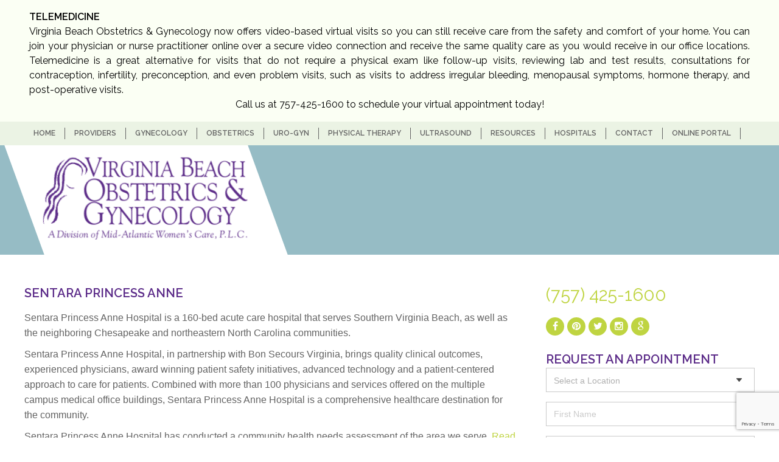

--- FILE ---
content_type: text/html; charset=UTF-8
request_url: https://www.virginiabeachobgyn.com/hospitals/sentara-princess-anne/
body_size: 63632
content:
<!doctype html>

<!--[if lt IE 7]>
<html lang="en-US" class="no-js lt-ie9 lt-ie8 lt-ie7"><![endif]-->
<!--[if (IE 7)&!(IEMobile)]>
<html lang="en-US" class="no-js lt-ie9 lt-ie8"><![endif]-->
<!--[if (IE 8)&!(IEMobile)]>
<html lang="en-US" class="no-js lt-ie9"><![endif]-->
<!--[if gt IE 8]><!-->
<html lang="en-US" class="no-js"><!--<![endif]-->

<head>
  <meta charset="utf-8">

    <meta http-equiv="X-UA-Compatible" content="IE=edge,chrome=1">

  <title>Sentara Princess Anne - Virginia Beach OBGYN</title>

    <meta name="HandheldFriendly" content="True">
  <meta name="MobileOptimized" content="320">
  <meta name="viewport" content="width=device-width, initial-scale=1.0"/>

    <link rel="apple-touch-icon" href="https://www.virginiabeachobgyn.com/wp-content/themes/bones/library/images/apple-icon-touch.png">
  <link rel="icon" href="https://www.virginiabeachobgyn.com/wp-content/themes/bones/favicon.png">
  <!--[if IE]>
  <link rel="shortcut icon" href="https://www.virginiabeachobgyn.com/wp-content/themes/bones/favicon.ico">
  <![endif]-->
    <link rel="stylesheet" href="https://cdnjs.cloudflare.com/ajax/libs/foundation/6.5.1/css/foundation-float.css">

  <meta name="msapplication-TileColor" content="#f01d4f">
  <meta name="msapplication-TileImage"
        content="https://www.virginiabeachobgyn.com/wp-content/themes/bones/library/images/win8-tile-icon.png">

  <link rel="pingback" href="https://www.virginiabeachobgyn.com/xmlrpc.php">


    <script src="//ajax.googleapis.com/ajax/libs/jquery/1.11.1/jquery.min.js"></script>

  <script src="https://www.virginiabeachobgyn.com/wp-content/themes/bones/library/js/libs/jquery.flexslider-min.js"></script>
  <script src="//leads.studio3marketing.com/scripts/profile/54344.js"></script>


    <meta name='robots' content='index, follow, max-image-preview:large, max-snippet:-1, max-video-preview:-1' />
	<style>img:is([sizes="auto" i], [sizes^="auto," i]) { contain-intrinsic-size: 3000px 1500px }</style>
	
	<!-- This site is optimized with the Yoast SEO plugin v25.3 - https://yoast.com/wordpress/plugins/seo/ -->
	<link rel="canonical" href="https://www.virginiabeachobgyn.com/hospitals/sentara-princess-anne/" />
	<meta property="og:locale" content="en_US" />
	<meta property="og:type" content="article" />
	<meta property="og:title" content="Sentara Princess Anne - Virginia Beach OBGYN" />
	<meta property="og:description" content="Sentara Princess Anne Hospital is a 160-bed acute care hospital that serves Southern Virginia Beach, as well as the neighboring Chesapeake and northeastern North Carolina communities. Sentara Princess Anne Hospital, in partnership with Bon Secours Virginia, brings quality clinical outcomes, experienced physicians, award winning patient safety initiatives, advanced technology and a patient-centered approach to care... Read more" />
	<meta property="og:url" content="https://www.virginiabeachobgyn.com/hospitals/sentara-princess-anne/" />
	<meta property="og:site_name" content="Virginia Beach OBGYN" />
	<meta property="article:modified_time" content="2014-11-11T17:19:46+00:00" />
	<meta property="og:image" content="http://www.sentara.com/Services/Orthopedic/PublishingImages/SPAH%20directions.jpg" />
	<meta name="twitter:card" content="summary_large_image" />
	<meta name="twitter:label1" content="Est. reading time" />
	<meta name="twitter:data1" content="1 minute" />
	<script type="application/ld+json" class="yoast-schema-graph">{"@context":"https://schema.org","@graph":[{"@type":"WebPage","@id":"https://www.virginiabeachobgyn.com/hospitals/sentara-princess-anne/","url":"https://www.virginiabeachobgyn.com/hospitals/sentara-princess-anne/","name":"Sentara Princess Anne - Virginia Beach OBGYN","isPartOf":{"@id":"https://www.virginiabeachobgyn.com/#website"},"primaryImageOfPage":{"@id":"https://www.virginiabeachobgyn.com/hospitals/sentara-princess-anne/#primaryimage"},"image":{"@id":"https://www.virginiabeachobgyn.com/hospitals/sentara-princess-anne/#primaryimage"},"thumbnailUrl":"http://www.sentara.com/Services/Orthopedic/PublishingImages/SPAH%20directions.jpg","datePublished":"2014-10-10T18:52:21+00:00","dateModified":"2014-11-11T17:19:46+00:00","breadcrumb":{"@id":"https://www.virginiabeachobgyn.com/hospitals/sentara-princess-anne/#breadcrumb"},"inLanguage":"en-US","potentialAction":[{"@type":"ReadAction","target":["https://www.virginiabeachobgyn.com/hospitals/sentara-princess-anne/"]}]},{"@type":"ImageObject","inLanguage":"en-US","@id":"https://www.virginiabeachobgyn.com/hospitals/sentara-princess-anne/#primaryimage","url":"http://www.sentara.com/Services/Orthopedic/PublishingImages/SPAH%20directions.jpg","contentUrl":"http://www.sentara.com/Services/Orthopedic/PublishingImages/SPAH%20directions.jpg"},{"@type":"BreadcrumbList","@id":"https://www.virginiabeachobgyn.com/hospitals/sentara-princess-anne/#breadcrumb","itemListElement":[{"@type":"ListItem","position":1,"name":"Home","item":"https://www.virginiabeachobgyn.com/"},{"@type":"ListItem","position":2,"name":"Hospitals","item":"https://www.virginiabeachobgyn.com/hospitals/"},{"@type":"ListItem","position":3,"name":"Sentara Princess Anne"}]},{"@type":"WebSite","@id":"https://www.virginiabeachobgyn.com/#website","url":"https://www.virginiabeachobgyn.com/","name":"Virginia Beach OBGYN","description":"A Division of Mid Atlantic Women&#039;s Care","potentialAction":[{"@type":"SearchAction","target":{"@type":"EntryPoint","urlTemplate":"https://www.virginiabeachobgyn.com/?s={search_term_string}"},"query-input":{"@type":"PropertyValueSpecification","valueRequired":true,"valueName":"search_term_string"}}],"inLanguage":"en-US"}]}</script>
	<!-- / Yoast SEO plugin. -->


<link rel="alternate" type="application/rss+xml" title="Virginia Beach OBGYN &raquo; Feed" href="https://www.virginiabeachobgyn.com/feed/" />
<link rel="alternate" type="application/rss+xml" title="Virginia Beach OBGYN &raquo; Comments Feed" href="https://www.virginiabeachobgyn.com/comments/feed/" />
<link rel="alternate" type="application/rss+xml" title="Virginia Beach OBGYN &raquo; Sentara Princess Anne Comments Feed" href="https://www.virginiabeachobgyn.com/hospitals/sentara-princess-anne/feed/" />
		<!-- This site uses the Google Analytics by MonsterInsights plugin v9.5.3 - Using Analytics tracking - https://www.monsterinsights.com/ -->
		<!-- Note: MonsterInsights is not currently configured on this site. The site owner needs to authenticate with Google Analytics in the MonsterInsights settings panel. -->
					<!-- No tracking code set -->
				<!-- / Google Analytics by MonsterInsights -->
		<script type="text/javascript">
/* <![CDATA[ */
window._wpemojiSettings = {"baseUrl":"https:\/\/s.w.org\/images\/core\/emoji\/16.0.1\/72x72\/","ext":".png","svgUrl":"https:\/\/s.w.org\/images\/core\/emoji\/16.0.1\/svg\/","svgExt":".svg","source":{"concatemoji":"https:\/\/www.virginiabeachobgyn.com\/wp-includes\/js\/wp-emoji-release.min.js"}};
/*! This file is auto-generated */
!function(s,n){var o,i,e;function c(e){try{var t={supportTests:e,timestamp:(new Date).valueOf()};sessionStorage.setItem(o,JSON.stringify(t))}catch(e){}}function p(e,t,n){e.clearRect(0,0,e.canvas.width,e.canvas.height),e.fillText(t,0,0);var t=new Uint32Array(e.getImageData(0,0,e.canvas.width,e.canvas.height).data),a=(e.clearRect(0,0,e.canvas.width,e.canvas.height),e.fillText(n,0,0),new Uint32Array(e.getImageData(0,0,e.canvas.width,e.canvas.height).data));return t.every(function(e,t){return e===a[t]})}function u(e,t){e.clearRect(0,0,e.canvas.width,e.canvas.height),e.fillText(t,0,0);for(var n=e.getImageData(16,16,1,1),a=0;a<n.data.length;a++)if(0!==n.data[a])return!1;return!0}function f(e,t,n,a){switch(t){case"flag":return n(e,"\ud83c\udff3\ufe0f\u200d\u26a7\ufe0f","\ud83c\udff3\ufe0f\u200b\u26a7\ufe0f")?!1:!n(e,"\ud83c\udde8\ud83c\uddf6","\ud83c\udde8\u200b\ud83c\uddf6")&&!n(e,"\ud83c\udff4\udb40\udc67\udb40\udc62\udb40\udc65\udb40\udc6e\udb40\udc67\udb40\udc7f","\ud83c\udff4\u200b\udb40\udc67\u200b\udb40\udc62\u200b\udb40\udc65\u200b\udb40\udc6e\u200b\udb40\udc67\u200b\udb40\udc7f");case"emoji":return!a(e,"\ud83e\udedf")}return!1}function g(e,t,n,a){var r="undefined"!=typeof WorkerGlobalScope&&self instanceof WorkerGlobalScope?new OffscreenCanvas(300,150):s.createElement("canvas"),o=r.getContext("2d",{willReadFrequently:!0}),i=(o.textBaseline="top",o.font="600 32px Arial",{});return e.forEach(function(e){i[e]=t(o,e,n,a)}),i}function t(e){var t=s.createElement("script");t.src=e,t.defer=!0,s.head.appendChild(t)}"undefined"!=typeof Promise&&(o="wpEmojiSettingsSupports",i=["flag","emoji"],n.supports={everything:!0,everythingExceptFlag:!0},e=new Promise(function(e){s.addEventListener("DOMContentLoaded",e,{once:!0})}),new Promise(function(t){var n=function(){try{var e=JSON.parse(sessionStorage.getItem(o));if("object"==typeof e&&"number"==typeof e.timestamp&&(new Date).valueOf()<e.timestamp+604800&&"object"==typeof e.supportTests)return e.supportTests}catch(e){}return null}();if(!n){if("undefined"!=typeof Worker&&"undefined"!=typeof OffscreenCanvas&&"undefined"!=typeof URL&&URL.createObjectURL&&"undefined"!=typeof Blob)try{var e="postMessage("+g.toString()+"("+[JSON.stringify(i),f.toString(),p.toString(),u.toString()].join(",")+"));",a=new Blob([e],{type:"text/javascript"}),r=new Worker(URL.createObjectURL(a),{name:"wpTestEmojiSupports"});return void(r.onmessage=function(e){c(n=e.data),r.terminate(),t(n)})}catch(e){}c(n=g(i,f,p,u))}t(n)}).then(function(e){for(var t in e)n.supports[t]=e[t],n.supports.everything=n.supports.everything&&n.supports[t],"flag"!==t&&(n.supports.everythingExceptFlag=n.supports.everythingExceptFlag&&n.supports[t]);n.supports.everythingExceptFlag=n.supports.everythingExceptFlag&&!n.supports.flag,n.DOMReady=!1,n.readyCallback=function(){n.DOMReady=!0}}).then(function(){return e}).then(function(){var e;n.supports.everything||(n.readyCallback(),(e=n.source||{}).concatemoji?t(e.concatemoji):e.wpemoji&&e.twemoji&&(t(e.twemoji),t(e.wpemoji)))}))}((window,document),window._wpemojiSettings);
/* ]]> */
</script>
<style id='wp-emoji-styles-inline-css' type='text/css'>

	img.wp-smiley, img.emoji {
		display: inline !important;
		border: none !important;
		box-shadow: none !important;
		height: 1em !important;
		width: 1em !important;
		margin: 0 0.07em !important;
		vertical-align: -0.1em !important;
		background: none !important;
		padding: 0 !important;
	}
</style>
<link rel='stylesheet' id='wp-block-library-css' href='https://www.virginiabeachobgyn.com/wp-includes/css/dist/block-library/style.min.css' type='text/css' media='all' />
<style id='classic-theme-styles-inline-css' type='text/css'>
/*! This file is auto-generated */
.wp-block-button__link{color:#fff;background-color:#32373c;border-radius:9999px;box-shadow:none;text-decoration:none;padding:calc(.667em + 2px) calc(1.333em + 2px);font-size:1.125em}.wp-block-file__button{background:#32373c;color:#fff;text-decoration:none}
</style>
<style id='qsm-quiz-style-inline-css' type='text/css'>


</style>
<style id='global-styles-inline-css' type='text/css'>
:root{--wp--preset--aspect-ratio--square: 1;--wp--preset--aspect-ratio--4-3: 4/3;--wp--preset--aspect-ratio--3-4: 3/4;--wp--preset--aspect-ratio--3-2: 3/2;--wp--preset--aspect-ratio--2-3: 2/3;--wp--preset--aspect-ratio--16-9: 16/9;--wp--preset--aspect-ratio--9-16: 9/16;--wp--preset--color--black: #000000;--wp--preset--color--cyan-bluish-gray: #abb8c3;--wp--preset--color--white: #ffffff;--wp--preset--color--pale-pink: #f78da7;--wp--preset--color--vivid-red: #cf2e2e;--wp--preset--color--luminous-vivid-orange: #ff6900;--wp--preset--color--luminous-vivid-amber: #fcb900;--wp--preset--color--light-green-cyan: #7bdcb5;--wp--preset--color--vivid-green-cyan: #00d084;--wp--preset--color--pale-cyan-blue: #8ed1fc;--wp--preset--color--vivid-cyan-blue: #0693e3;--wp--preset--color--vivid-purple: #9b51e0;--wp--preset--gradient--vivid-cyan-blue-to-vivid-purple: linear-gradient(135deg,rgba(6,147,227,1) 0%,rgb(155,81,224) 100%);--wp--preset--gradient--light-green-cyan-to-vivid-green-cyan: linear-gradient(135deg,rgb(122,220,180) 0%,rgb(0,208,130) 100%);--wp--preset--gradient--luminous-vivid-amber-to-luminous-vivid-orange: linear-gradient(135deg,rgba(252,185,0,1) 0%,rgba(255,105,0,1) 100%);--wp--preset--gradient--luminous-vivid-orange-to-vivid-red: linear-gradient(135deg,rgba(255,105,0,1) 0%,rgb(207,46,46) 100%);--wp--preset--gradient--very-light-gray-to-cyan-bluish-gray: linear-gradient(135deg,rgb(238,238,238) 0%,rgb(169,184,195) 100%);--wp--preset--gradient--cool-to-warm-spectrum: linear-gradient(135deg,rgb(74,234,220) 0%,rgb(151,120,209) 20%,rgb(207,42,186) 40%,rgb(238,44,130) 60%,rgb(251,105,98) 80%,rgb(254,248,76) 100%);--wp--preset--gradient--blush-light-purple: linear-gradient(135deg,rgb(255,206,236) 0%,rgb(152,150,240) 100%);--wp--preset--gradient--blush-bordeaux: linear-gradient(135deg,rgb(254,205,165) 0%,rgb(254,45,45) 50%,rgb(107,0,62) 100%);--wp--preset--gradient--luminous-dusk: linear-gradient(135deg,rgb(255,203,112) 0%,rgb(199,81,192) 50%,rgb(65,88,208) 100%);--wp--preset--gradient--pale-ocean: linear-gradient(135deg,rgb(255,245,203) 0%,rgb(182,227,212) 50%,rgb(51,167,181) 100%);--wp--preset--gradient--electric-grass: linear-gradient(135deg,rgb(202,248,128) 0%,rgb(113,206,126) 100%);--wp--preset--gradient--midnight: linear-gradient(135deg,rgb(2,3,129) 0%,rgb(40,116,252) 100%);--wp--preset--font-size--small: 13px;--wp--preset--font-size--medium: 20px;--wp--preset--font-size--large: 36px;--wp--preset--font-size--x-large: 42px;--wp--preset--spacing--20: 0.44rem;--wp--preset--spacing--30: 0.67rem;--wp--preset--spacing--40: 1rem;--wp--preset--spacing--50: 1.5rem;--wp--preset--spacing--60: 2.25rem;--wp--preset--spacing--70: 3.38rem;--wp--preset--spacing--80: 5.06rem;--wp--preset--shadow--natural: 6px 6px 9px rgba(0, 0, 0, 0.2);--wp--preset--shadow--deep: 12px 12px 50px rgba(0, 0, 0, 0.4);--wp--preset--shadow--sharp: 6px 6px 0px rgba(0, 0, 0, 0.2);--wp--preset--shadow--outlined: 6px 6px 0px -3px rgba(255, 255, 255, 1), 6px 6px rgba(0, 0, 0, 1);--wp--preset--shadow--crisp: 6px 6px 0px rgba(0, 0, 0, 1);}:where(.is-layout-flex){gap: 0.5em;}:where(.is-layout-grid){gap: 0.5em;}body .is-layout-flex{display: flex;}.is-layout-flex{flex-wrap: wrap;align-items: center;}.is-layout-flex > :is(*, div){margin: 0;}body .is-layout-grid{display: grid;}.is-layout-grid > :is(*, div){margin: 0;}:where(.wp-block-columns.is-layout-flex){gap: 2em;}:where(.wp-block-columns.is-layout-grid){gap: 2em;}:where(.wp-block-post-template.is-layout-flex){gap: 1.25em;}:where(.wp-block-post-template.is-layout-grid){gap: 1.25em;}.has-black-color{color: var(--wp--preset--color--black) !important;}.has-cyan-bluish-gray-color{color: var(--wp--preset--color--cyan-bluish-gray) !important;}.has-white-color{color: var(--wp--preset--color--white) !important;}.has-pale-pink-color{color: var(--wp--preset--color--pale-pink) !important;}.has-vivid-red-color{color: var(--wp--preset--color--vivid-red) !important;}.has-luminous-vivid-orange-color{color: var(--wp--preset--color--luminous-vivid-orange) !important;}.has-luminous-vivid-amber-color{color: var(--wp--preset--color--luminous-vivid-amber) !important;}.has-light-green-cyan-color{color: var(--wp--preset--color--light-green-cyan) !important;}.has-vivid-green-cyan-color{color: var(--wp--preset--color--vivid-green-cyan) !important;}.has-pale-cyan-blue-color{color: var(--wp--preset--color--pale-cyan-blue) !important;}.has-vivid-cyan-blue-color{color: var(--wp--preset--color--vivid-cyan-blue) !important;}.has-vivid-purple-color{color: var(--wp--preset--color--vivid-purple) !important;}.has-black-background-color{background-color: var(--wp--preset--color--black) !important;}.has-cyan-bluish-gray-background-color{background-color: var(--wp--preset--color--cyan-bluish-gray) !important;}.has-white-background-color{background-color: var(--wp--preset--color--white) !important;}.has-pale-pink-background-color{background-color: var(--wp--preset--color--pale-pink) !important;}.has-vivid-red-background-color{background-color: var(--wp--preset--color--vivid-red) !important;}.has-luminous-vivid-orange-background-color{background-color: var(--wp--preset--color--luminous-vivid-orange) !important;}.has-luminous-vivid-amber-background-color{background-color: var(--wp--preset--color--luminous-vivid-amber) !important;}.has-light-green-cyan-background-color{background-color: var(--wp--preset--color--light-green-cyan) !important;}.has-vivid-green-cyan-background-color{background-color: var(--wp--preset--color--vivid-green-cyan) !important;}.has-pale-cyan-blue-background-color{background-color: var(--wp--preset--color--pale-cyan-blue) !important;}.has-vivid-cyan-blue-background-color{background-color: var(--wp--preset--color--vivid-cyan-blue) !important;}.has-vivid-purple-background-color{background-color: var(--wp--preset--color--vivid-purple) !important;}.has-black-border-color{border-color: var(--wp--preset--color--black) !important;}.has-cyan-bluish-gray-border-color{border-color: var(--wp--preset--color--cyan-bluish-gray) !important;}.has-white-border-color{border-color: var(--wp--preset--color--white) !important;}.has-pale-pink-border-color{border-color: var(--wp--preset--color--pale-pink) !important;}.has-vivid-red-border-color{border-color: var(--wp--preset--color--vivid-red) !important;}.has-luminous-vivid-orange-border-color{border-color: var(--wp--preset--color--luminous-vivid-orange) !important;}.has-luminous-vivid-amber-border-color{border-color: var(--wp--preset--color--luminous-vivid-amber) !important;}.has-light-green-cyan-border-color{border-color: var(--wp--preset--color--light-green-cyan) !important;}.has-vivid-green-cyan-border-color{border-color: var(--wp--preset--color--vivid-green-cyan) !important;}.has-pale-cyan-blue-border-color{border-color: var(--wp--preset--color--pale-cyan-blue) !important;}.has-vivid-cyan-blue-border-color{border-color: var(--wp--preset--color--vivid-cyan-blue) !important;}.has-vivid-purple-border-color{border-color: var(--wp--preset--color--vivid-purple) !important;}.has-vivid-cyan-blue-to-vivid-purple-gradient-background{background: var(--wp--preset--gradient--vivid-cyan-blue-to-vivid-purple) !important;}.has-light-green-cyan-to-vivid-green-cyan-gradient-background{background: var(--wp--preset--gradient--light-green-cyan-to-vivid-green-cyan) !important;}.has-luminous-vivid-amber-to-luminous-vivid-orange-gradient-background{background: var(--wp--preset--gradient--luminous-vivid-amber-to-luminous-vivid-orange) !important;}.has-luminous-vivid-orange-to-vivid-red-gradient-background{background: var(--wp--preset--gradient--luminous-vivid-orange-to-vivid-red) !important;}.has-very-light-gray-to-cyan-bluish-gray-gradient-background{background: var(--wp--preset--gradient--very-light-gray-to-cyan-bluish-gray) !important;}.has-cool-to-warm-spectrum-gradient-background{background: var(--wp--preset--gradient--cool-to-warm-spectrum) !important;}.has-blush-light-purple-gradient-background{background: var(--wp--preset--gradient--blush-light-purple) !important;}.has-blush-bordeaux-gradient-background{background: var(--wp--preset--gradient--blush-bordeaux) !important;}.has-luminous-dusk-gradient-background{background: var(--wp--preset--gradient--luminous-dusk) !important;}.has-pale-ocean-gradient-background{background: var(--wp--preset--gradient--pale-ocean) !important;}.has-electric-grass-gradient-background{background: var(--wp--preset--gradient--electric-grass) !important;}.has-midnight-gradient-background{background: var(--wp--preset--gradient--midnight) !important;}.has-small-font-size{font-size: var(--wp--preset--font-size--small) !important;}.has-medium-font-size{font-size: var(--wp--preset--font-size--medium) !important;}.has-large-font-size{font-size: var(--wp--preset--font-size--large) !important;}.has-x-large-font-size{font-size: var(--wp--preset--font-size--x-large) !important;}
:where(.wp-block-post-template.is-layout-flex){gap: 1.25em;}:where(.wp-block-post-template.is-layout-grid){gap: 1.25em;}
:where(.wp-block-columns.is-layout-flex){gap: 2em;}:where(.wp-block-columns.is-layout-grid){gap: 2em;}
:root :where(.wp-block-pullquote){font-size: 1.5em;line-height: 1.6;}
</style>
<link rel='stylesheet' id='contact-form-7-css' href='https://www.virginiabeachobgyn.com/wp-content/plugins/contact-form-7/includes/css/styles.css' type='text/css' media='all' />
<link rel='stylesheet' id='faq-style-css' href='https://www.virginiabeachobgyn.com/wp-content/plugins/spider-faq/elements/style.css' type='text/css' media='all' />
<link rel='stylesheet' id='YoutubeFeeder_styles-css' href='https://www.virginiabeachobgyn.com/wp-content/plugins/youtube-feeder/css/style.css' type='text/css' media='all' />
<link rel='stylesheet' id='fancybox-css' href='https://www.virginiabeachobgyn.com/wp-content/plugins/easy-fancybox/fancybox/1.5.4/jquery.fancybox.css' type='text/css' media='screen' />
<link rel='stylesheet' id='bones-stylesheet-css' href='https://www.virginiabeachobgyn.com/wp-content/themes/bones/library/css/style.css?v=1' type='text/css' media='all' />
<!--[if lt IE 9]>
<link rel='stylesheet' id='bones-ie-only-css' href='https://www.virginiabeachobgyn.com/wp-content/themes/bones/library/css/ie.css' type='text/css' media='all' />
<![endif]-->
<link rel='stylesheet' id='fontAwesome-css' href='https://maxcdn.bootstrapcdn.com/font-awesome/4.2.0/css/font-awesome.min.css' type='text/css' media='all' />
<link rel='stylesheet' id='googleFonts-css' href='https://fonts.googleapis.com/css?family=Raleway%3A400%2C300%2C500%2C600' type='text/css' media='all' />
<script type="text/javascript" src="https://www.virginiabeachobgyn.com/wp-includes/js/jquery/jquery.min.js" id="jquery-core-js"></script>
<script type="text/javascript" src="https://www.virginiabeachobgyn.com/wp-includes/js/jquery/jquery-migrate.min.js" id="jquery-migrate-js"></script>
<script type="text/javascript" src="https://www.virginiabeachobgyn.com/wp-content/plugins/spider-faq/elements/jquery.scrollTo.js" id="jquery.scrollTo-js"></script>
<script type="text/javascript" src="https://www.virginiabeachobgyn.com/wp-content/plugins/spider-faq/elements/loewy_blog.js" id="loewy_blog-js"></script>
<script type="text/javascript" src="https://www.virginiabeachobgyn.com/wp-content/plugins/youtube-feeder/js/jquery.youtubeplaylist.js" id="YoutubeFeeder_jquery_youtubeplaylist-js"></script>
<script type="text/javascript" src="https://www.virginiabeachobgyn.com/wp-content/themes/bones/library/js/libs/modernizr.custom.min.js" id="bones-modernizr-js"></script>
<script type="text/javascript" src="https://www.virginiabeachobgyn.com/wp-content/themes/bones/library/js/libs/jquery.flexslider-min.js" id="flexslider-js"></script>
<link rel="https://api.w.org/" href="https://www.virginiabeachobgyn.com/wp-json/" /><link rel="alternate" title="JSON" type="application/json" href="https://www.virginiabeachobgyn.com/wp-json/wp/v2/pages/381" /><link rel='shortlink' href='https://www.virginiabeachobgyn.com/?p=381' />
<link rel="alternate" title="oEmbed (JSON)" type="application/json+oembed" href="https://www.virginiabeachobgyn.com/wp-json/oembed/1.0/embed?url=https%3A%2F%2Fwww.virginiabeachobgyn.com%2Fhospitals%2Fsentara-princess-anne%2F" />
<link rel="alternate" title="oEmbed (XML)" type="text/xml+oembed" href="https://www.virginiabeachobgyn.com/wp-json/oembed/1.0/embed?url=https%3A%2F%2Fwww.virginiabeachobgyn.com%2Fhospitals%2Fsentara-princess-anne%2F&#038;format=xml" />
  
    <script>
      (function (i, s, o, g, r, a, m) {
          i['GoogleAnalyticsObject'] = r;
          i[r] = i[r] || function () {
                  (i[r].q = i[r].q || []).push(arguments)
              }, i[r].l = 1 * new Date();
          a = s.createElement(o),
              m = s.getElementsByTagName(o)[0];
          a.async = 1;
          a.src = g;
          m.parentNode.insertBefore(a, m)
      })(window, document, 'script', '//www.google-analytics.com/analytics.js', 'ga');

      ga('create', 'UA-31399598-22', 'auto');
      ga('send', 'pageview');

  </script>
  
 <script type="application/ld+json">
{
  "@context": "http://schema.org",
  "@type": "MedicalClinic",
  "name": "Virginia Beach Obstetrics & Gynecology",
  "image": "http://www.virginiabeachobgyn.com/wp-content/uploads/2014/09/logo.png",
  "url": "http://www.virginiabeachobgyn.com/",
  "sameAs": [
	"https://www.facebook.com/VirginiaBeachOBGYN/"
  ],  
  "address": [
	{
  	"@type": "PostalAddress",
  	"addressLocality": "Virginia Beach",
  	"addressRegion": "VA",
  	"postalCode": "23454",
  	"streetAddress": "1181 First Colonial Rd, Suite 200",
  	"telephone": "(757) 425 1600"
	},
	{
  	"@type": "PostalAddress",
  	"addressLocality": "Virginia Beach",
  	"addressRegion": "VA",
  	"postalCode": "23464",
  	"streetAddress": "5320 Providence Rd, Suite 100",
  	"telephone": "(757) 425 1600"
	},
	{
  	"@type": "PostalAddress",
  	"addressLocality": "Virginia Beach",
  	"addressRegion": "VA",
  	"postalCode": "23456",
  	"streetAddress": "1925 Glenn Mitchell Dr, Suite 200",
  	"telephone": "(757) 425 1600"
	},
	{
  	"@type": "PostalAddress",
  	"addressLocality": "Norfolk",
  	"addressRegion": "VA",
  	"postalCode": "23505",
  	"streetAddress": "100 Kingsley Ln, Suite 200",
  	"telephone": "(757) 425 1600"
	}
  ]
}
</script>
</head>

<body class="wp-singular page-template-default page page-id-381 page-child parent-pageid-18 wp-theme-bones">

<div id="container"><div class="alert-box"><strong>TELEMEDICINE</strong><br>Virginia Beach Obstetrics & Gynecology now offers video-based virtual visits so you can still receive care from the safety and comfort of your home. You can join your physician or nurse practitioner online over a secure video connection and receive the same quality care as you would receive in our office locations. Telemedicine is a great alternative for visits that do not require a physical exam like follow-up visits, reviewing lab and test results, consultations for contraception, infertility, preconception, and even problem visits, such as visits to address irregular bleeding, menopausal symptoms, hormone therapy, and post-operative visits.<br><center>Call us at 757-425-1600 to schedule your virtual appointment today!</center></div><header class="header" role="banner">


        <section id="navigation">

      <div id="mobile-bar">
        <a id="mobile-btn" href="#"><i class="fa fa-bars"></i></a> Navigation
      </div>

      <div class="wrap cf">


        <nav id="nav" role="navigation"><ul id="menu-main-menu" class="nav top-nav cf"><li id="menu-item-3146" class="menu-item menu-item-type-post_type menu-item-object-page menu-item-home menu-item-3146"><a href="https://www.virginiabeachobgyn.com/">home</a></li>
<li id="menu-item-3148" class="menu-item menu-item-type-post_type menu-item-object-page menu-item-has-children menu-item-3148"><a href="https://www.virginiabeachobgyn.com/providers-2/">Providers</a>
<ul class="sub-menu">
	<li id="menu-item-3160" class="menu-item menu-item-type-custom menu-item-object-custom menu-item-3160"><a href="/physicians/mary-burns-md-facog/">Mary Burns, MD</a></li>
	<li id="menu-item-3161" class="menu-item menu-item-type-custom menu-item-object-custom menu-item-3161"><a href="/physicians/reena-talreja-pelaez-md-facog/">Reena Talreja-Pelaez, MD</a></li>
	<li id="menu-item-3162" class="menu-item menu-item-type-custom menu-item-object-custom menu-item-3162"><a href="/physicians/fenney-kwan-md-facog/">Fenney Kwan, MD</a></li>
	<li id="menu-item-3163" class="menu-item menu-item-type-custom menu-item-object-custom menu-item-3163"><a href="/physicians/ilene-goldstein-md-facog/">Ilene Goldstein, MD</a></li>
	<li id="menu-item-3164" class="menu-item menu-item-type-custom menu-item-object-custom menu-item-3164"><a href="/physicians/raegan-kotsko-md/">Raegan Kotsko, MD</a></li>
	<li id="menu-item-3165" class="menu-item menu-item-type-custom menu-item-object-custom menu-item-3165"><a href="/physicians/natalie-randolph-md/">Natalie Randolph, MD</a></li>
	<li id="menu-item-3166" class="menu-item menu-item-type-custom menu-item-object-custom menu-item-3166"><a href="/physicians/charysse-johnston-md/">Charysse Manouilov, MD</a></li>
	<li id="menu-item-3167" class="menu-item menu-item-type-custom menu-item-object-custom menu-item-3167"><a href="/physicians/andrea-nugent-md/">Andrea Nugent, MD</a></li>
	<li id="menu-item-3168" class="menu-item menu-item-type-custom menu-item-object-custom menu-item-3168"><a href="/doctor-slider/whitney-f-webber-d-o/">Whitney Webber, DO</a></li>
	<li id="menu-item-3169" class="menu-item menu-item-type-custom menu-item-object-custom menu-item-3169"><a href="/physicians/katherine-neuffer-hines-md-facog/">Katherine Hines, MD</a></li>
	<li id="menu-item-3170" class="menu-item menu-item-type-custom menu-item-object-custom menu-item-3170"><a href="/physicians/ciera-c-butts-m-d/">Ciera C. Butts, MD</a></li>
	<li id="menu-item-3171" class="menu-item menu-item-type-custom menu-item-object-custom menu-item-3171"><a href="/doctor-slider/heather-cugini-m-d-facog/">Heather Cugini, MD</a></li>
	<li id="menu-item-3226" class="menu-item menu-item-type-custom menu-item-object-custom menu-item-3226"><a href="https://www.virginiabeachobgyn.com/physicians/kelsie-goodwin-d-o/">Kelsie Goodwin, DO</a></li>
	<li id="menu-item-3307" class="menu-item menu-item-type-custom menu-item-object-custom menu-item-3307"><a href="https://www.virginiabeachobgyn.com/doctor-slider/edith-henderson-m-d/">Edith Henderson, MD</a></li>
	<li id="menu-item-3172" class="menu-item menu-item-type-custom menu-item-object-custom menu-item-3172"><a href="/physicians/linsey-shreve-whnp/">Linsey Shreve, DNP, WHNP, CSC</a></li>
	<li id="menu-item-3173" class="menu-item menu-item-type-custom menu-item-object-custom menu-item-3173"><a href="/physicians/rosalee-javier-fnp/">Rosalee Javier, FNP</a></li>
	<li id="menu-item-3174" class="menu-item menu-item-type-custom menu-item-object-custom menu-item-3174"><a href="/physicians/janelle-galbraith-fnp/">Maura Eaton, WHNP</a></li>
	<li id="menu-item-3175" class="menu-item menu-item-type-custom menu-item-object-custom menu-item-3175"><a href="/physicians/holly-mccabe-whnp/">Holly McCabe, WHNP</a></li>
</ul>
</li>
<li id="menu-item-3149" class="menu-item menu-item-type-post_type menu-item-object-page menu-item-has-children menu-item-3149"><a href="https://www.virginiabeachobgyn.com/gynecology-page/">Gynecology</a>
<ul class="sub-menu">
	<li id="menu-item-3176" class="menu-item menu-item-type-post_type menu-item-object-page menu-item-3176"><a href="https://www.virginiabeachobgyn.com/gynecology-page/abnormal-bleeding/">Abnormal Bleeding</a></li>
	<li id="menu-item-3280" class="menu-item menu-item-type-post_type menu-item-object-post menu-item-3280"><a href="https://www.virginiabeachobgyn.com/uncategorized/female-hereditary-cancer/">Adult Female Hereditary Cancer</a></li>
	<li id="menu-item-3177" class="menu-item menu-item-type-post_type menu-item-object-page menu-item-3177"><a href="https://www.virginiabeachobgyn.com/gynecology-page/contraception-sterilization/">Contraception &#038; Sterilization</a></li>
	<li id="menu-item-3178" class="menu-item menu-item-type-post_type menu-item-object-page menu-item-3178"><a href="https://www.virginiabeachobgyn.com/gynecology-page/fibroid-treatment/">Fibroid Treatment</a></li>
	<li id="menu-item-3179" class="menu-item menu-item-type-post_type menu-item-object-page menu-item-3179"><a href="https://www.virginiabeachobgyn.com/gynecology-page/menopause-management/">Menopause Management</a></li>
	<li id="menu-item-3180" class="menu-item menu-item-type-post_type menu-item-object-page menu-item-3180"><a href="https://www.virginiabeachobgyn.com/gynecology-page/preventative-care/">Preventive Care</a></li>
	<li id="menu-item-3181" class="menu-item menu-item-type-post_type menu-item-object-page menu-item-3181"><a href="https://www.virginiabeachobgyn.com/robotically-assisted-laparoscopy/">Robotic Surgery</a></li>
	<li id="menu-item-3182" class="menu-item menu-item-type-post_type menu-item-object-page menu-item-3182"><a href="https://www.virginiabeachobgyn.com/sexual-health-counseling/">Sexual Health</a></li>
	<li id="menu-item-3183" class="menu-item menu-item-type-post_type menu-item-object-page menu-item-3183"><a href="https://www.virginiabeachobgyn.com/gynecology-page/sexually-transmitted-disease-testing/">STD Testing</a></li>
	<li id="menu-item-3184" class="menu-item menu-item-type-post_type menu-item-object-page menu-item-has-children menu-item-3184"><a href="https://www.virginiabeachobgyn.com/teen-care/">Teens</a>
	<ul class="sub-menu">
		<li id="menu-item-3186" class="menu-item menu-item-type-post_type menu-item-object-page menu-item-3186"><a href="https://www.virginiabeachobgyn.com/teen-care/">The First GYN Visit</a></li>
		<li id="menu-item-3187" class="menu-item menu-item-type-post_type menu-item-object-page menu-item-3187"><a href="https://www.virginiabeachobgyn.com/teen-care/confidentiality/">Confidentiality</a></li>
	</ul>
</li>
	<li id="menu-item-3185" class="menu-item menu-item-type-post_type menu-item-object-page menu-item-3185"><a href="https://www.virginiabeachobgyn.com/patient-resources/faqlinks/">Links</a></li>
</ul>
</li>
<li id="menu-item-3151" class="menu-item menu-item-type-post_type menu-item-object-page menu-item-has-children menu-item-3151"><a href="https://www.virginiabeachobgyn.com/obstetrics/">Obstetrics</a>
<ul class="sub-menu">
	<li id="menu-item-3189" class="menu-item menu-item-type-post_type menu-item-object-page menu-item-3189"><a href="https://www.virginiabeachobgyn.com/obstetrics/pre-conception/">Preconception</a></li>
	<li id="menu-item-3188" class="menu-item menu-item-type-post_type menu-item-object-page menu-item-3188"><a href="https://www.virginiabeachobgyn.com/obstetrics/fertility-testing/">Fertility Testing</a></li>
	<li id="menu-item-3190" class="menu-item menu-item-type-post_type menu-item-object-page menu-item-3190"><a href="https://www.virginiabeachobgyn.com/prenatal-care/">Prenatal Care</a></li>
	<li id="menu-item-3191" class="menu-item menu-item-type-post_type menu-item-object-page menu-item-3191"><a href="https://www.virginiabeachobgyn.com/prenatal-care/delivery/">Delivery</a></li>
	<li id="menu-item-3192" class="menu-item menu-item-type-post_type menu-item-object-page menu-item-3192"><a href="https://www.virginiabeachobgyn.com/prenatal-care/prenatal-classes/">Prenatal Classes</a></li>
	<li id="menu-item-3193" class="menu-item menu-item-type-post_type menu-item-object-page menu-item-3193"><a href="https://www.virginiabeachobgyn.com/obstetrics/postpartum/">Postpartum</a></li>
	<li id="menu-item-3194" class="menu-item menu-item-type-custom menu-item-object-custom menu-item-3194"><a href="https://cmtmedical.com/virginia-beach-obstetrics-and-gynecology/">Maternity Support Belts</a></li>
</ul>
</li>
<li id="menu-item-3152" class="menu-item menu-item-type-post_type menu-item-object-page menu-item-has-children menu-item-3152"><a href="https://www.virginiabeachobgyn.com/uro-gyn/">Uro-Gyn</a>
<ul class="sub-menu">
	<li id="menu-item-3195" class="menu-item menu-item-type-post_type menu-item-object-page menu-item-3195"><a href="https://www.virginiabeachobgyn.com/uro-gyn/incontenence/">Incontinence</a></li>
	<li id="menu-item-3196" class="menu-item menu-item-type-post_type menu-item-object-post menu-item-3196"><a href="https://www.virginiabeachobgyn.com/uncategorized/overactive-bladder/">Overactive Bladder</a></li>
	<li id="menu-item-3197" class="menu-item menu-item-type-post_type menu-item-object-page menu-item-3197"><a href="https://www.virginiabeachobgyn.com/uro-gyn/pelvic-prolapse/">Pelvic Prolapse</a></li>
</ul>
</li>
<li id="menu-item-3153" class="menu-item menu-item-type-post_type menu-item-object-page menu-item-has-children menu-item-3153"><a href="https://www.virginiabeachobgyn.com/urostym-pelvic-floor-rehabilitation/">Physical Therapy</a>
<ul class="sub-menu">
	<li id="menu-item-3198" class="menu-item menu-item-type-post_type menu-item-object-page menu-item-3198"><a href="https://www.virginiabeachobgyn.com/urostym-pelvic-floor-rehabilitation/">Pelvic Floor Physical Therapy</a></li>
	<li id="menu-item-3199" class="menu-item menu-item-type-custom menu-item-object-custom menu-item-3199"><a href="https://cmtmedical.com/virginia-beach-obstetrics-and-gynecology/">Pelvic Floor Supplies</a></li>
	<li id="menu-item-3200" class="menu-item menu-item-type-post_type menu-item-object-post menu-item-3200"><a href="https://www.virginiabeachobgyn.com/physicians/erin-glace-pt-mspt-prpc/">Erin Glace, PT, MSPT</a></li>
	<li id="menu-item-3201" class="menu-item menu-item-type-post_type menu-item-object-post menu-item-3201"><a href="https://www.virginiabeachobgyn.com/physicians/gretchen-timmons-lpta/">Gretchen Timmons, LPTA</a></li>
</ul>
</li>
<li id="menu-item-3154" class="menu-item menu-item-type-post_type menu-item-object-page menu-item-has-children menu-item-3154"><a href="https://www.virginiabeachobgyn.com/ultrasound/">Ultrasound</a>
<ul class="sub-menu">
	<li id="menu-item-3202" class="menu-item menu-item-type-post_type menu-item-object-page menu-item-3202"><a href="https://www.virginiabeachobgyn.com/ultrasound/">Ultrasound Program</a></li>
	<li id="menu-item-3203" class="menu-item menu-item-type-post_type menu-item-object-page menu-item-3203"><a href="https://www.virginiabeachobgyn.com/ultrasound/sonographers/">Ultrasonographers</a></li>
	<li id="menu-item-3204" class="menu-item menu-item-type-post_type menu-item-object-page menu-item-3204"><a href="https://www.virginiabeachobgyn.com/ultrasound-instructions-for-obstetrical-patients/">Instructions for Pregnant Patients</a></li>
	<li id="menu-item-3205" class="menu-item menu-item-type-post_type menu-item-object-page menu-item-3205"><a href="https://www.virginiabeachobgyn.com/ultrasound/ultrasound-instructions-for-gynecologic-patients/">Instructions for Non-Pregnant Patients</a></li>
</ul>
</li>
<li id="menu-item-3155" class="menu-item menu-item-type-post_type menu-item-object-page menu-item-has-children menu-item-3155"><a href="https://www.virginiabeachobgyn.com/patient-resources/">Resources</a>
<ul class="sub-menu">
	<li id="menu-item-3206" class="menu-item menu-item-type-post_type menu-item-object-page menu-item-3206"><a href="https://www.virginiabeachobgyn.com/patient-resources/">About Us</a></li>
	<li id="menu-item-3207" class="menu-item menu-item-type-custom menu-item-object-custom menu-item-3207"><a href="http://www.virginiabeachobgyn.com/patient-resources/good-faith-estimate-no-surprises-act">Good Faith Estimate</a></li>
	<li id="menu-item-3208" class="menu-item menu-item-type-post_type menu-item-object-page menu-item-3208"><a href="https://www.virginiabeachobgyn.com/accepted-insurance/">Insurance</a></li>
	<li id="menu-item-3209" class="menu-item menu-item-type-post_type menu-item-object-page menu-item-3209"><a href="https://www.virginiabeachobgyn.com/testimonial/">Testimonials</a></li>
	<li id="menu-item-3210" class="menu-item menu-item-type-post_type menu-item-object-page menu-item-3210"><a href="https://www.virginiabeachobgyn.com/patient-resources/electronic-health-records/">Electronic Health Records</a></li>
	<li id="menu-item-3211" class="menu-item menu-item-type-post_type menu-item-object-post menu-item-3211"><a href="https://www.virginiabeachobgyn.com/latest-news/employment-with-virginia-beach-obgyn/">Employment with Virginia Beach OBGYN</a></li>
	<li id="menu-item-3233" class="menu-item menu-item-type-post_type menu-item-object-post menu-item-3233"><a href="https://www.virginiabeachobgyn.com/uncategorized/employees/">Text Messaging Terms &#038; Conditions</a></li>
	<li id="menu-item-3237" class="menu-item menu-item-type-post_type menu-item-object-post menu-item-3237"><a href="https://www.virginiabeachobgyn.com/uncategorized/privacy-policy/">Privacy Policy</a></li>
	<li id="menu-item-3212" class="menu-item menu-item-type-post_type menu-item-object-page menu-item-3212"><a href="https://www.virginiabeachobgyn.com/patient-resources/patient-rights-and-responsibilities/">Patient Rights and Responsibilities</a></li>
	<li id="menu-item-3296" class="menu-item menu-item-type-post_type menu-item-object-post menu-item-3296"><a href="https://www.virginiabeachobgyn.com/uncategorized/late-patients-and-no-show-policy/">Late Patients and No Show Policy</a></li>
	<li id="menu-item-3214" class="menu-item menu-item-type-post_type menu-item-object-page menu-item-3214"><a href="https://www.virginiabeachobgyn.com/patient-resources/satisfaction-surveys/">Satisfaction Surveys</a></li>
	<li id="menu-item-3215" class="menu-item menu-item-type-post_type menu-item-object-page menu-item-3215"><a href="https://www.virginiabeachobgyn.com/forms/">Forms</a></li>
	<li id="menu-item-3216" class="menu-item menu-item-type-post_type menu-item-object-page menu-item-3216"><a href="https://www.virginiabeachobgyn.com/blog/">Blog</a></li>
	<li id="menu-item-3217" class="menu-item menu-item-type-taxonomy menu-item-object-category menu-item-3217"><a href="https://www.virginiabeachobgyn.com/category/latest-news/">Latest news</a></li>
	<li id="menu-item-3218" class="menu-item menu-item-type-post_type menu-item-object-page menu-item-3218"><a href="https://www.virginiabeachobgyn.com/u-s-womens-health-alliance/">U.S. Women’s Health Alliance</a></li>
</ul>
</li>
<li id="menu-item-3156" class="menu-item menu-item-type-post_type menu-item-object-page current-page-ancestor menu-item-has-children menu-item-3156"><a href="https://www.virginiabeachobgyn.com/hospitals/">Hospitals</a>
<ul class="sub-menu">
	<li id="menu-item-3221" class="menu-item menu-item-type-post_type menu-item-object-post menu-item-3221"><a href="https://www.virginiabeachobgyn.com/affiliated-hospitals/sentara-princess-anne/">Sentara Princess Anne</a></li>
	<li id="menu-item-3222" class="menu-item menu-item-type-post_type menu-item-object-post menu-item-3222"><a href="https://www.virginiabeachobgyn.com/affiliated-hospitals/sentara-virginia-beach/">Sentara Virginia Beach</a></li>
</ul>
</li>
<li id="menu-item-3157" class="menu-item menu-item-type-post_type menu-item-object-page menu-item-3157"><a href="https://www.virginiabeachobgyn.com/locations/">Contact</a></li>
<li id="menu-item-3158" class="menu-item menu-item-type-custom menu-item-object-custom menu-item-3158"><a href="https://22824-7.portal.athenahealth.com/">Online Portal</a></li>
</ul></nav>


      </div> <!--end nav[role="navigation"]-->
    </section> 
        <!--<div id="patient-portal"><a href="https://610-8.portal.athenahealth.com/">Patient Portal</a></div>-->
  </header>


    <header id="internal-header" >
    <div class="wrap cf">
      <div id="internal-logo" class="skew"><a href="https://www.virginiabeachobgyn.com" rel="nofollow"><img
              src="/wp-content/uploads/2014/09/logo.png" alt="VBOBGYN LOGO"/></a></div>


      
    </div><!--end wrap-->
  </header>
			<div id="content" class="internal">

				<div id="inner-content" class="wrap cf">

						<div id="main" class="m-all t-2of3 d-5of7 cf" role="main">

							
							<article id="post-381" class="cf post-381 page type-page status-publish hentry" role="article" itemscope itemtype="http://schema.org/BlogPosting">

								<header class="article-header">

									<h1 class="title-heading" itemprop="headline">Sentara Princess Anne</h1>


								</header> 
								<section class="entry-content cf" itemprop="articleBody">
									<p>Sentara Princess Anne Hospital is a 160-bed acute care hospital that serves Southern Virginia Beach, as well as the neighboring Chesapeake and northeastern North Carolina communities.</p>
<p>Sentara Princess Anne Hospital, in partnership with Bon Secours Virginia, brings quality clinical outcomes, experienced physicians, award winning patient safety initiatives, advanced technology and a patient-centered approach to care for patients. Combined with more than 100 physicians and services offered on the multiple campus medical office buildings, Sentara Princess Anne Hospital is a comprehensive healthcare destination for the community.</p>
<p>Sentara Princess Anne Hospital has conducted a community health needs assessment of the area we serve. <a title="" href="http://www.sentara.com/HospitalsFacilities/Hospitals/princess-anne/Pages/Sentara-Princess-Anne-Hospital-Community-Health-Needs-Assessment.aspx">Read the assessment</a> and how we are working to address the areas of greatest need.</p>
<table summary="" align="right">
<tbody>
<tr>
<td><a title="" href="http://www.sentara.com/HospitalsFacilities/Hospitals/princess-anne/Pages/Maps-and-Directions-for-Sentara-Princess-Anne-Hospital.aspx"><img decoding="async" src="http://www.sentara.com/Services/Orthopedic/PublishingImages/SPAH%20directions.jpg" alt="Maps, Parking, and Directions for Sentara Princess Anne Hospital." border="0" /></a></td>
<td><a title="" href="http://bit.ly/108NzPs" target="_blank"><img decoding="async" src="http://www.sentara.com/HospitalsFacilities/Hospitals/princess-anne/PublishingImages/SPAH%20Virtual%20Tour.jpg" alt="Explore our campus. Take a virtual hospital tour of Sentara Princess Anne Hospital." border="0" /></a></td>
<td><a title="" href="http://www.sentara.com/HospitalsFacilities/Hospitals/princess-anne/Pages/Neonatal-Intensive-Care-Unit.aspx"><img decoding="async" src="http://www.sentara.com/Services/Orthopedic/PublishingImages/SPAH%20feature.jpg" alt="Sentara Princess Anne Hospital features a Neonatal Intensive Care Unit (NICU)." border="0" /></a></td>
</tr>
</tbody>
</table>
<p><strong><span style="color: #2a6ebb; font-size: medium;">Hospital Highlights<br />
</span></strong><img decoding="async" src="http://www.sentara.com/SiteCollectionImages/arrow_content_blue.gif" alt="" border="0" />Full Service <a title="" href="http://www.sentara.com/HospitalsFacilities/Hospitals/princess-anne/Pages/Emergency-Care.aspx">Emergency Room</a><br />
with a <a title="" href="http://www.sentara.com/HospitalsFacilities/Hospitals/princess-anne/Pages/Clinical-Decision-Unit.aspx">Clinical Decision Unit</a><br />
<img decoding="async" src="http://www.sentara.com/SiteCollectionImages/arrow_content_blue.gif" alt="" border="0" />Inpatient Medical Care<br />
<img decoding="async" src="http://www.sentara.com/SiteCollectionImages/arrow_content_blue.gif" alt="" border="0" />Specialized <a title="" href="http://www.sentara.com/HospitalsFacilities/Hospitals/princess-anne/Pages/General-Surgery-Program.aspx">Surgical Services</a><br />
<img decoding="async" src="http://www.sentara.com/SiteCollectionImages/arrow_content_blue.gif" alt="" border="0" /><a title="" href="http://www.sentara.com/HospitalsFacilities/Hospitals/princess-anne/Pages/Imaging.aspx">Advanced Imaging</a> Services<br />
<img decoding="async" src="http://www.sentara.com/SiteCollectionImages/arrow_content_blue.gif" alt="" border="0" /><a title="" href="http://www.sentara.com/HospitalsFacilities/Hospitals/princess-anne/Pages/Maternity-Center.aspx">Family Maternity Center</a><br />
<img decoding="async" src="http://www.sentara.com/SiteCollectionImages/arrow_content_blue.gif" alt="" border="0" />Critical Care Services<br />
<img decoding="async" src="http://www.sentara.com/SiteCollectionImages/arrow_content_blue.gif" alt="" border="0" />Medical &amp; Surgical Oncology Services<br />
<img decoding="async" src="http://www.sentara.com/SiteCollectionImages/arrow_content_blue.gif" alt="" border="0" /><a title="" href="http://www.sentara.com/services/orthopedic/sentara-orthojoint-center/Pages/Sentara-OrthoJoint-Center.aspx" target="_blank">OrthoJoint Center</a><br />
<img decoding="async" src="http://www.sentara.com/SiteCollectionImages/arrow_content_blue.gif" alt="" border="0" /><a title="" href="http://www.sentara.com/HospitalsFacilities/Hospitals/princess-anne/Pages/Pain-Management.aspx">Comprehensive Pain Management Center</a></p>
<p><strong><span style="color: #2a6ebb; font-size: medium;">Online Services<br />
</span></strong><img decoding="async" src="http://www.sentara.com/SiteCollectionImages/arrow_content_blue.gif" alt="" border="0" /><a title="" href="http://sentaraecards.com/" target="_blank">Personalize and Send a Free Greeting Card to a Patient</a><br />
<img decoding="async" src="http://www.sentara.com/SiteCollectionImages/arrow_content_blue.gif" alt="" border="0" /><a title="" href="http://www.sentara.com/PatientVisitorInfo/Pages/PatientFamilyWebPages.aspx">Patient &amp; Family Web Pages</a></p>
								</section> 
								<footer class="article-footer cf">

								</footer>

								
							</article>

							
						</div>

										<div id="custom-sidebar" class="sidebar m-all t-1of3 d-2of7 last-col cf" role="complementary">
                
                	<div id="side-so-phone">
                    
                    
                    		<div id="phone" class="fullwidth">
                            <a href="tel:+17574251600">(757) 425-1600</a>
                          </div>
                    
                        <div id="social" class="fullwidth">
                        		<ul class="fullwidth cf">
                                	<li>
                                    <a href="https://www.facebook.com/VirginiaBeachOBGYN" target="_blank"><i class="fa fa-facebook"></i></a>
                                 </li>
                                 
                              
                                 
                                 
                                 <li>
                                    <a href="http://www.pinterest.com/virginiabeachob/" target="_blank"><i class="fa fa-pinterest"></i></a>
                                 </li>
                                 
                                 <li>
                                    <a href="https://twitter.com/VABeachOBGYN" target="_blank"><i class="fa fa-twitter"></i></a>
                                 </li>
                                 
				<li>
                                    <a href="https://www.instagram.com/vabeachobgyn/" target="_blank"><i class="fa fa-instagram"></i></a>
                                 </li>
                                 
				<li>
                                    <a href="https://plus.google.com/100347120817560034244/posts" target="_blank"><i class="fa fa-google"></i></a>
                                 </li>
                                
                                 
                                 
                                 
                             </ul>
                        </div>
                    </div><!--end social icons and phone numbers--->
                    
                    
                                        <section id="re-apt">
                    	<h2 class="title-heading">Request An Appointment</h2>
                        
<div class="wpcf7 no-js" id="wpcf7-f173-o1" lang="en-US" dir="ltr" data-wpcf7-id="173">
<div class="screen-reader-response"><p role="status" aria-live="polite" aria-atomic="true"></p> <ul></ul></div>
<form action="/hospitals/sentara-princess-anne/#wpcf7-f173-o1" method="post" class="wpcf7-form init" aria-label="Contact form" novalidate="novalidate" data-status="init">
<div style="display: none;">
<input type="hidden" name="_wpcf7" value="173" />
<input type="hidden" name="_wpcf7_version" value="6.0.6" />
<input type="hidden" name="_wpcf7_locale" value="en_US" />
<input type="hidden" name="_wpcf7_unit_tag" value="wpcf7-f173-o1" />
<input type="hidden" name="_wpcf7_container_post" value="0" />
<input type="hidden" name="_wpcf7_posted_data_hash" value="" />
<input type="hidden" name="_wpcf7_recaptcha_response" value="" />
</div>
<p><span class="wpcf7-form-control-wrap" data-name="locations"><select class="wpcf7-form-control wpcf7-select" aria-invalid="false" name="locations"><option value="">Select a Location</option><option value="FIRST COLONIAL RD.">FIRST COLONIAL RD.</option><option value="GLENN MITCHELL DR.">GLENN MITCHELL DR.</option><option value="PROVIDENCE RD.">PROVIDENCE RD.</option><option value="KINGSLEY LN.">KINGSLEY LN.</option></select></span>
</p>
<p><span class="wpcf7-form-control-wrap" data-name="Firstname"><input size="40" maxlength="400" class="wpcf7-form-control wpcf7-text wpcf7-validates-as-required" aria-required="true" aria-invalid="false" placeholder="First Name" value="" type="text" name="Firstname" /></span>
</p>
<p><span class="wpcf7-form-control-wrap" data-name="Lastname"><input size="40" maxlength="400" class="wpcf7-form-control wpcf7-text wpcf7-validates-as-required" aria-required="true" aria-invalid="false" placeholder="Last Name" value="" type="text" name="Lastname" /></span>
</p>
<p><span class="wpcf7-form-control-wrap" data-name="email"><input size="40" maxlength="400" class="wpcf7-form-control wpcf7-email wpcf7-validates-as-required wpcf7-text wpcf7-validates-as-email" aria-required="true" aria-invalid="false" placeholder="Email" value="" type="email" name="email" /></span>
</p>
<p><span class="wpcf7-form-control-wrap" data-name="Phone"><input size="40" maxlength="400" class="wpcf7-form-control wpcf7-tel wpcf7-text wpcf7-validates-as-tel" aria-invalid="false" placeholder="Phone" value="" type="tel" name="Phone" /></span>
</p>
<p><span class="wpcf7-form-control-wrap" data-name="text-919"><input size="40" maxlength="400" class="wpcf7-form-control wpcf7-text" aria-invalid="false" placeholder="How did you hear about us?" value="" type="text" name="text-919" /></span>
</p>
<p><span class="wpcf7-form-control-wrap" data-name="Message"><textarea cols="40" rows="10" maxlength="2000" class="wpcf7-form-control wpcf7-textarea" aria-invalid="false" placeholder="Message" name="Message"></textarea></span><span id="wpcf7-696f143b114c5-wrapper" class="wpcf7-form-control-wrap norobot-wrap" style="display:none !important; visibility:hidden !important;"><label for="wpcf7-696f143b114c5-field" class="hp-message">Please leave this field empty.</label><input id="wpcf7-696f143b114c5-field"  class="wpcf7-form-control wpcf7-text" type="text" name="norobot" value="" size="40" tabindex="-1" autocomplete="new-password" /></span>
</p>
<p><input class="wpcf7-form-control wpcf7-submit has-spinner site-btn" type="submit" value="Submit" />
</p><div class="wpcf7-response-output" aria-hidden="true"></div>
</form>
</div>
                    </section> <!--end #re-apt-->
                    
                    
                    
                                        <section id="side-testi">
                    	[hms_testimonials_rotating template="25"]                        <a class="site-btn right" href="/testimonial">View All Testimonials</a>
                    </section>                    
                    
                    
                    
                    
                </div> <!--end custom sidebar-->
                
                
                
                
                
                <div id="sidebar1" class="sidebar m-all t-1of3 d-2of7 last-col cf" role="complementary">

					
						
					

					
				</div>
				</div>

			</div>

			
            
                        
            
            <!--
           <section id="sub-footer">
           	<div class="wrap">
            		<div class="row cf">
                    
                    	<div class="cols-3 col">
                      </div>
                      
                      <div class="cols-3 col">
                      </div>
                      
                      <div class="cols-3 col">
                      </div>
                      
                      <div class="cols-3 col">
                      </div>
                      
                      
                  </div>
              </div> 
           </section>-->
            
            
            
            
            <footer class="footer" role="contentinfo">

				<div id="inner-footer" class="wrap cf">

					<nav role="navigation">
											</nav>
					
  

					<p class="source-org copyright cf">&copy; 2026 Virginia Beach OBGYN  <a href="http://www.studio3marketing.com" target="_blank">  -  Internet Marketing Virginia Beach by Studio III - Design by: Ciniva | 
          
          <span class="foot-info">
            <span class="foot-info">
              <a href="/patient-resources/disclaimer/">Medical Disclaimer</a>  |   
              <a href="/wp-content/uploads/2022/10/Notice-of-Privacy-Practices-Document_MWCOM-019.00.a01_Virginia-Beach-Obstetrics-Gynecology.pdf">Notice of Privacy Practices</a><br />
              <a href="/wp-content/uploads/2016/11/Non-discrimination-and-Accessibility-Policy.pdf">Non-Discrimination & Accessibility Policy</a>
            </span>

          <span class='links'>
            <a href='https://www.uswha.com/' target='_blank'>  <img src = '/wp-content/uploads/2017/09/footer-logo3.png' />  </a>>
            <a href='http://www.aium.org/accreditation/accreditation.aspx' target='_blank'>  <img src = '/wp-content/uploads/2017/09/footer-logo1.png' />  </a>>
            <a href='https://www.scopeforwomenshealth.org/' target='_blank'>  <img src = '/wp-content/uploads/2017/09/footer-logo2.png' />  </a>>
          </span>
          </span>
<!-- <a class="star-footer" href="https://www.yelp.com/biz/virginia-beach-obstetrics-and-gynecology-virginia-beach-2" target="_blank">
	<span class="stars" title="3 out of 5 stars"> 3 Stars from 14 Reviews </span>
	<span class="icon icon-star-gold-small"></span>
	<span class="icon icon-star-gold-small"></span>
	<span class="icon icon-star-gold-small ></span>        
</a> -->
          </p>

				</div>

			</footer>

		</div>

				<script type="speculationrules">
{"prefetch":[{"source":"document","where":{"and":[{"href_matches":"\/*"},{"not":{"href_matches":["\/wp-*.php","\/wp-admin\/*","\/wp-content\/uploads\/*","\/wp-content\/*","\/wp-content\/plugins\/*","\/wp-content\/themes\/bones\/*","\/*\\?(.+)"]}},{"not":{"selector_matches":"a[rel~=\"nofollow\"]"}},{"not":{"selector_matches":".no-prefetch, .no-prefetch a"}}]},"eagerness":"conservative"}]}
</script>
<script type="text/javascript" src="https://www.virginiabeachobgyn.com/wp-includes/js/dist/hooks.min.js" id="wp-hooks-js"></script>
<script type="text/javascript" src="https://www.virginiabeachobgyn.com/wp-includes/js/dist/i18n.min.js" id="wp-i18n-js"></script>
<script type="text/javascript" id="wp-i18n-js-after">
/* <![CDATA[ */
wp.i18n.setLocaleData( { 'text direction\u0004ltr': [ 'ltr' ] } );
/* ]]> */
</script>
<script type="text/javascript" src="https://www.virginiabeachobgyn.com/wp-content/plugins/contact-form-7/includes/swv/js/index.js" id="swv-js"></script>
<script type="text/javascript" id="contact-form-7-js-before">
/* <![CDATA[ */
var wpcf7 = {
    "api": {
        "root": "https:\/\/www.virginiabeachobgyn.com\/wp-json\/",
        "namespace": "contact-form-7\/v1"
    }
};
/* ]]> */
</script>
<script type="text/javascript" src="https://www.virginiabeachobgyn.com/wp-content/plugins/contact-form-7/includes/js/index.js" id="contact-form-7-js"></script>
<script type="text/javascript" src="https://www.virginiabeachobgyn.com/wp-content/plugins/easy-fancybox/vendor/purify.min.js" id="fancybox-purify-js"></script>
<script type="text/javascript" id="jquery-fancybox-js-extra">
/* <![CDATA[ */
var efb_i18n = {"close":"Close","next":"Next","prev":"Previous","startSlideshow":"Start slideshow","toggleSize":"Toggle size"};
/* ]]> */
</script>
<script type="text/javascript" src="https://www.virginiabeachobgyn.com/wp-content/plugins/easy-fancybox/fancybox/1.5.4/jquery.fancybox.js" id="jquery-fancybox-js"></script>
<script type="text/javascript" id="jquery-fancybox-js-after">
/* <![CDATA[ */
var fb_timeout, fb_opts={'autoScale':true,'showCloseButton':true,'margin':20,'pixelRatio':'false','centerOnScroll':true,'enableEscapeButton':true,'overlayShow':true,'hideOnOverlayClick':true,'minViewportWidth':320,'minVpHeight':320,'disableCoreLightbox':'true','enableBlockControls':'true','fancybox_openBlockControls':'true' };
if(typeof easy_fancybox_handler==='undefined'){
var easy_fancybox_handler=function(){
jQuery([".nolightbox","a.wp-block-file__button","a.pin-it-button","a[href*='pinterest.com\/pin\/create']","a[href*='facebook.com\/share']","a[href*='twitter.com\/share']"].join(',')).addClass('nofancybox');
jQuery('a.fancybox-close').on('click',function(e){e.preventDefault();jQuery.fancybox.close()});
/* IMG */
						var unlinkedImageBlocks=jQuery(".wp-block-image > img:not(.nofancybox,figure.nofancybox>img)");
						unlinkedImageBlocks.wrap(function() {
							var href = jQuery( this ).attr( "src" );
							return "<a href='" + href + "'></a>";
						});
var fb_IMG_select=jQuery('a[href*=".jpg" i]:not(.nofancybox,li.nofancybox>a,figure.nofancybox>a),area[href*=".jpg" i]:not(.nofancybox),a[href*=".jpeg" i]:not(.nofancybox,li.nofancybox>a,figure.nofancybox>a),area[href*=".jpeg" i]:not(.nofancybox),a[href*=".png" i]:not(.nofancybox,li.nofancybox>a,figure.nofancybox>a),area[href*=".png" i]:not(.nofancybox)');
fb_IMG_select.addClass('fancybox image');
var fb_IMG_sections=jQuery('.gallery,.wp-block-gallery,.tiled-gallery,.wp-block-jetpack-tiled-gallery,.ngg-galleryoverview,.ngg-imagebrowser,.nextgen_pro_blog_gallery,.nextgen_pro_film,.nextgen_pro_horizontal_filmstrip,.ngg-pro-masonry-wrapper,.ngg-pro-mosaic-container,.nextgen_pro_sidescroll,.nextgen_pro_slideshow,.nextgen_pro_thumbnail_grid,.tiled-gallery');
fb_IMG_sections.each(function(){jQuery(this).find(fb_IMG_select).attr('rel','gallery-'+fb_IMG_sections.index(this));});
jQuery('a.fancybox,area.fancybox,.fancybox>a').each(function(){jQuery(this).fancybox(jQuery.extend(true,{},fb_opts,{'transition':'elastic','transitionIn':'elastic','easingIn':'easeOutBack','transitionOut':'elastic','easingOut':'easeInBack','opacity':false,'hideOnContentClick':false,'titleShow':true,'titlePosition':'over','titleFromAlt':true,'showNavArrows':true,'enableKeyboardNav':true,'cyclic':false,'mouseWheel':'true'}))});
};};
jQuery(easy_fancybox_handler);jQuery(document).on('post-load',easy_fancybox_handler);
/* ]]> */
</script>
<script type="text/javascript" src="https://www.virginiabeachobgyn.com/wp-content/plugins/easy-fancybox/vendor/jquery.easing.js" id="jquery-easing-js"></script>
<script type="text/javascript" src="https://www.virginiabeachobgyn.com/wp-content/plugins/easy-fancybox/vendor/jquery.mousewheel.js" id="jquery-mousewheel-js"></script>
<script type="text/javascript" src="https://www.google.com/recaptcha/api.js?render=6LfJp6oUAAAAALycfOfyEmCURC4bum0TWWxnHIsE" id="google-recaptcha-js"></script>
<script type="text/javascript" src="https://www.virginiabeachobgyn.com/wp-includes/js/dist/vendor/wp-polyfill.min.js" id="wp-polyfill-js"></script>
<script type="text/javascript" id="wpcf7-recaptcha-js-before">
/* <![CDATA[ */
var wpcf7_recaptcha = {
    "sitekey": "6LfJp6oUAAAAALycfOfyEmCURC4bum0TWWxnHIsE",
    "actions": {
        "homepage": "homepage",
        "contactform": "contactform"
    }
};
/* ]]> */
</script>
<script type="text/javascript" src="https://www.virginiabeachobgyn.com/wp-content/plugins/contact-form-7/modules/recaptcha/index.js" id="wpcf7-recaptcha-js"></script>
<script type="text/javascript" src="https://www.virginiabeachobgyn.com/wp-content/themes/bones/library/js/scripts.js" id="bones-js-js"></script>

	</body>

</html> <!-- end of site. what a ride! -->


--- FILE ---
content_type: text/html; charset=utf-8
request_url: https://www.google.com/recaptcha/api2/anchor?ar=1&k=6LfJp6oUAAAAALycfOfyEmCURC4bum0TWWxnHIsE&co=aHR0cHM6Ly93d3cudmlyZ2luaWFiZWFjaG9iZ3luLmNvbTo0NDM.&hl=en&v=PoyoqOPhxBO7pBk68S4YbpHZ&size=invisible&anchor-ms=20000&execute-ms=30000&cb=7tz03cysuku
body_size: 48694
content:
<!DOCTYPE HTML><html dir="ltr" lang="en"><head><meta http-equiv="Content-Type" content="text/html; charset=UTF-8">
<meta http-equiv="X-UA-Compatible" content="IE=edge">
<title>reCAPTCHA</title>
<style type="text/css">
/* cyrillic-ext */
@font-face {
  font-family: 'Roboto';
  font-style: normal;
  font-weight: 400;
  font-stretch: 100%;
  src: url(//fonts.gstatic.com/s/roboto/v48/KFO7CnqEu92Fr1ME7kSn66aGLdTylUAMa3GUBHMdazTgWw.woff2) format('woff2');
  unicode-range: U+0460-052F, U+1C80-1C8A, U+20B4, U+2DE0-2DFF, U+A640-A69F, U+FE2E-FE2F;
}
/* cyrillic */
@font-face {
  font-family: 'Roboto';
  font-style: normal;
  font-weight: 400;
  font-stretch: 100%;
  src: url(//fonts.gstatic.com/s/roboto/v48/KFO7CnqEu92Fr1ME7kSn66aGLdTylUAMa3iUBHMdazTgWw.woff2) format('woff2');
  unicode-range: U+0301, U+0400-045F, U+0490-0491, U+04B0-04B1, U+2116;
}
/* greek-ext */
@font-face {
  font-family: 'Roboto';
  font-style: normal;
  font-weight: 400;
  font-stretch: 100%;
  src: url(//fonts.gstatic.com/s/roboto/v48/KFO7CnqEu92Fr1ME7kSn66aGLdTylUAMa3CUBHMdazTgWw.woff2) format('woff2');
  unicode-range: U+1F00-1FFF;
}
/* greek */
@font-face {
  font-family: 'Roboto';
  font-style: normal;
  font-weight: 400;
  font-stretch: 100%;
  src: url(//fonts.gstatic.com/s/roboto/v48/KFO7CnqEu92Fr1ME7kSn66aGLdTylUAMa3-UBHMdazTgWw.woff2) format('woff2');
  unicode-range: U+0370-0377, U+037A-037F, U+0384-038A, U+038C, U+038E-03A1, U+03A3-03FF;
}
/* math */
@font-face {
  font-family: 'Roboto';
  font-style: normal;
  font-weight: 400;
  font-stretch: 100%;
  src: url(//fonts.gstatic.com/s/roboto/v48/KFO7CnqEu92Fr1ME7kSn66aGLdTylUAMawCUBHMdazTgWw.woff2) format('woff2');
  unicode-range: U+0302-0303, U+0305, U+0307-0308, U+0310, U+0312, U+0315, U+031A, U+0326-0327, U+032C, U+032F-0330, U+0332-0333, U+0338, U+033A, U+0346, U+034D, U+0391-03A1, U+03A3-03A9, U+03B1-03C9, U+03D1, U+03D5-03D6, U+03F0-03F1, U+03F4-03F5, U+2016-2017, U+2034-2038, U+203C, U+2040, U+2043, U+2047, U+2050, U+2057, U+205F, U+2070-2071, U+2074-208E, U+2090-209C, U+20D0-20DC, U+20E1, U+20E5-20EF, U+2100-2112, U+2114-2115, U+2117-2121, U+2123-214F, U+2190, U+2192, U+2194-21AE, U+21B0-21E5, U+21F1-21F2, U+21F4-2211, U+2213-2214, U+2216-22FF, U+2308-230B, U+2310, U+2319, U+231C-2321, U+2336-237A, U+237C, U+2395, U+239B-23B7, U+23D0, U+23DC-23E1, U+2474-2475, U+25AF, U+25B3, U+25B7, U+25BD, U+25C1, U+25CA, U+25CC, U+25FB, U+266D-266F, U+27C0-27FF, U+2900-2AFF, U+2B0E-2B11, U+2B30-2B4C, U+2BFE, U+3030, U+FF5B, U+FF5D, U+1D400-1D7FF, U+1EE00-1EEFF;
}
/* symbols */
@font-face {
  font-family: 'Roboto';
  font-style: normal;
  font-weight: 400;
  font-stretch: 100%;
  src: url(//fonts.gstatic.com/s/roboto/v48/KFO7CnqEu92Fr1ME7kSn66aGLdTylUAMaxKUBHMdazTgWw.woff2) format('woff2');
  unicode-range: U+0001-000C, U+000E-001F, U+007F-009F, U+20DD-20E0, U+20E2-20E4, U+2150-218F, U+2190, U+2192, U+2194-2199, U+21AF, U+21E6-21F0, U+21F3, U+2218-2219, U+2299, U+22C4-22C6, U+2300-243F, U+2440-244A, U+2460-24FF, U+25A0-27BF, U+2800-28FF, U+2921-2922, U+2981, U+29BF, U+29EB, U+2B00-2BFF, U+4DC0-4DFF, U+FFF9-FFFB, U+10140-1018E, U+10190-1019C, U+101A0, U+101D0-101FD, U+102E0-102FB, U+10E60-10E7E, U+1D2C0-1D2D3, U+1D2E0-1D37F, U+1F000-1F0FF, U+1F100-1F1AD, U+1F1E6-1F1FF, U+1F30D-1F30F, U+1F315, U+1F31C, U+1F31E, U+1F320-1F32C, U+1F336, U+1F378, U+1F37D, U+1F382, U+1F393-1F39F, U+1F3A7-1F3A8, U+1F3AC-1F3AF, U+1F3C2, U+1F3C4-1F3C6, U+1F3CA-1F3CE, U+1F3D4-1F3E0, U+1F3ED, U+1F3F1-1F3F3, U+1F3F5-1F3F7, U+1F408, U+1F415, U+1F41F, U+1F426, U+1F43F, U+1F441-1F442, U+1F444, U+1F446-1F449, U+1F44C-1F44E, U+1F453, U+1F46A, U+1F47D, U+1F4A3, U+1F4B0, U+1F4B3, U+1F4B9, U+1F4BB, U+1F4BF, U+1F4C8-1F4CB, U+1F4D6, U+1F4DA, U+1F4DF, U+1F4E3-1F4E6, U+1F4EA-1F4ED, U+1F4F7, U+1F4F9-1F4FB, U+1F4FD-1F4FE, U+1F503, U+1F507-1F50B, U+1F50D, U+1F512-1F513, U+1F53E-1F54A, U+1F54F-1F5FA, U+1F610, U+1F650-1F67F, U+1F687, U+1F68D, U+1F691, U+1F694, U+1F698, U+1F6AD, U+1F6B2, U+1F6B9-1F6BA, U+1F6BC, U+1F6C6-1F6CF, U+1F6D3-1F6D7, U+1F6E0-1F6EA, U+1F6F0-1F6F3, U+1F6F7-1F6FC, U+1F700-1F7FF, U+1F800-1F80B, U+1F810-1F847, U+1F850-1F859, U+1F860-1F887, U+1F890-1F8AD, U+1F8B0-1F8BB, U+1F8C0-1F8C1, U+1F900-1F90B, U+1F93B, U+1F946, U+1F984, U+1F996, U+1F9E9, U+1FA00-1FA6F, U+1FA70-1FA7C, U+1FA80-1FA89, U+1FA8F-1FAC6, U+1FACE-1FADC, U+1FADF-1FAE9, U+1FAF0-1FAF8, U+1FB00-1FBFF;
}
/* vietnamese */
@font-face {
  font-family: 'Roboto';
  font-style: normal;
  font-weight: 400;
  font-stretch: 100%;
  src: url(//fonts.gstatic.com/s/roboto/v48/KFO7CnqEu92Fr1ME7kSn66aGLdTylUAMa3OUBHMdazTgWw.woff2) format('woff2');
  unicode-range: U+0102-0103, U+0110-0111, U+0128-0129, U+0168-0169, U+01A0-01A1, U+01AF-01B0, U+0300-0301, U+0303-0304, U+0308-0309, U+0323, U+0329, U+1EA0-1EF9, U+20AB;
}
/* latin-ext */
@font-face {
  font-family: 'Roboto';
  font-style: normal;
  font-weight: 400;
  font-stretch: 100%;
  src: url(//fonts.gstatic.com/s/roboto/v48/KFO7CnqEu92Fr1ME7kSn66aGLdTylUAMa3KUBHMdazTgWw.woff2) format('woff2');
  unicode-range: U+0100-02BA, U+02BD-02C5, U+02C7-02CC, U+02CE-02D7, U+02DD-02FF, U+0304, U+0308, U+0329, U+1D00-1DBF, U+1E00-1E9F, U+1EF2-1EFF, U+2020, U+20A0-20AB, U+20AD-20C0, U+2113, U+2C60-2C7F, U+A720-A7FF;
}
/* latin */
@font-face {
  font-family: 'Roboto';
  font-style: normal;
  font-weight: 400;
  font-stretch: 100%;
  src: url(//fonts.gstatic.com/s/roboto/v48/KFO7CnqEu92Fr1ME7kSn66aGLdTylUAMa3yUBHMdazQ.woff2) format('woff2');
  unicode-range: U+0000-00FF, U+0131, U+0152-0153, U+02BB-02BC, U+02C6, U+02DA, U+02DC, U+0304, U+0308, U+0329, U+2000-206F, U+20AC, U+2122, U+2191, U+2193, U+2212, U+2215, U+FEFF, U+FFFD;
}
/* cyrillic-ext */
@font-face {
  font-family: 'Roboto';
  font-style: normal;
  font-weight: 500;
  font-stretch: 100%;
  src: url(//fonts.gstatic.com/s/roboto/v48/KFO7CnqEu92Fr1ME7kSn66aGLdTylUAMa3GUBHMdazTgWw.woff2) format('woff2');
  unicode-range: U+0460-052F, U+1C80-1C8A, U+20B4, U+2DE0-2DFF, U+A640-A69F, U+FE2E-FE2F;
}
/* cyrillic */
@font-face {
  font-family: 'Roboto';
  font-style: normal;
  font-weight: 500;
  font-stretch: 100%;
  src: url(//fonts.gstatic.com/s/roboto/v48/KFO7CnqEu92Fr1ME7kSn66aGLdTylUAMa3iUBHMdazTgWw.woff2) format('woff2');
  unicode-range: U+0301, U+0400-045F, U+0490-0491, U+04B0-04B1, U+2116;
}
/* greek-ext */
@font-face {
  font-family: 'Roboto';
  font-style: normal;
  font-weight: 500;
  font-stretch: 100%;
  src: url(//fonts.gstatic.com/s/roboto/v48/KFO7CnqEu92Fr1ME7kSn66aGLdTylUAMa3CUBHMdazTgWw.woff2) format('woff2');
  unicode-range: U+1F00-1FFF;
}
/* greek */
@font-face {
  font-family: 'Roboto';
  font-style: normal;
  font-weight: 500;
  font-stretch: 100%;
  src: url(//fonts.gstatic.com/s/roboto/v48/KFO7CnqEu92Fr1ME7kSn66aGLdTylUAMa3-UBHMdazTgWw.woff2) format('woff2');
  unicode-range: U+0370-0377, U+037A-037F, U+0384-038A, U+038C, U+038E-03A1, U+03A3-03FF;
}
/* math */
@font-face {
  font-family: 'Roboto';
  font-style: normal;
  font-weight: 500;
  font-stretch: 100%;
  src: url(//fonts.gstatic.com/s/roboto/v48/KFO7CnqEu92Fr1ME7kSn66aGLdTylUAMawCUBHMdazTgWw.woff2) format('woff2');
  unicode-range: U+0302-0303, U+0305, U+0307-0308, U+0310, U+0312, U+0315, U+031A, U+0326-0327, U+032C, U+032F-0330, U+0332-0333, U+0338, U+033A, U+0346, U+034D, U+0391-03A1, U+03A3-03A9, U+03B1-03C9, U+03D1, U+03D5-03D6, U+03F0-03F1, U+03F4-03F5, U+2016-2017, U+2034-2038, U+203C, U+2040, U+2043, U+2047, U+2050, U+2057, U+205F, U+2070-2071, U+2074-208E, U+2090-209C, U+20D0-20DC, U+20E1, U+20E5-20EF, U+2100-2112, U+2114-2115, U+2117-2121, U+2123-214F, U+2190, U+2192, U+2194-21AE, U+21B0-21E5, U+21F1-21F2, U+21F4-2211, U+2213-2214, U+2216-22FF, U+2308-230B, U+2310, U+2319, U+231C-2321, U+2336-237A, U+237C, U+2395, U+239B-23B7, U+23D0, U+23DC-23E1, U+2474-2475, U+25AF, U+25B3, U+25B7, U+25BD, U+25C1, U+25CA, U+25CC, U+25FB, U+266D-266F, U+27C0-27FF, U+2900-2AFF, U+2B0E-2B11, U+2B30-2B4C, U+2BFE, U+3030, U+FF5B, U+FF5D, U+1D400-1D7FF, U+1EE00-1EEFF;
}
/* symbols */
@font-face {
  font-family: 'Roboto';
  font-style: normal;
  font-weight: 500;
  font-stretch: 100%;
  src: url(//fonts.gstatic.com/s/roboto/v48/KFO7CnqEu92Fr1ME7kSn66aGLdTylUAMaxKUBHMdazTgWw.woff2) format('woff2');
  unicode-range: U+0001-000C, U+000E-001F, U+007F-009F, U+20DD-20E0, U+20E2-20E4, U+2150-218F, U+2190, U+2192, U+2194-2199, U+21AF, U+21E6-21F0, U+21F3, U+2218-2219, U+2299, U+22C4-22C6, U+2300-243F, U+2440-244A, U+2460-24FF, U+25A0-27BF, U+2800-28FF, U+2921-2922, U+2981, U+29BF, U+29EB, U+2B00-2BFF, U+4DC0-4DFF, U+FFF9-FFFB, U+10140-1018E, U+10190-1019C, U+101A0, U+101D0-101FD, U+102E0-102FB, U+10E60-10E7E, U+1D2C0-1D2D3, U+1D2E0-1D37F, U+1F000-1F0FF, U+1F100-1F1AD, U+1F1E6-1F1FF, U+1F30D-1F30F, U+1F315, U+1F31C, U+1F31E, U+1F320-1F32C, U+1F336, U+1F378, U+1F37D, U+1F382, U+1F393-1F39F, U+1F3A7-1F3A8, U+1F3AC-1F3AF, U+1F3C2, U+1F3C4-1F3C6, U+1F3CA-1F3CE, U+1F3D4-1F3E0, U+1F3ED, U+1F3F1-1F3F3, U+1F3F5-1F3F7, U+1F408, U+1F415, U+1F41F, U+1F426, U+1F43F, U+1F441-1F442, U+1F444, U+1F446-1F449, U+1F44C-1F44E, U+1F453, U+1F46A, U+1F47D, U+1F4A3, U+1F4B0, U+1F4B3, U+1F4B9, U+1F4BB, U+1F4BF, U+1F4C8-1F4CB, U+1F4D6, U+1F4DA, U+1F4DF, U+1F4E3-1F4E6, U+1F4EA-1F4ED, U+1F4F7, U+1F4F9-1F4FB, U+1F4FD-1F4FE, U+1F503, U+1F507-1F50B, U+1F50D, U+1F512-1F513, U+1F53E-1F54A, U+1F54F-1F5FA, U+1F610, U+1F650-1F67F, U+1F687, U+1F68D, U+1F691, U+1F694, U+1F698, U+1F6AD, U+1F6B2, U+1F6B9-1F6BA, U+1F6BC, U+1F6C6-1F6CF, U+1F6D3-1F6D7, U+1F6E0-1F6EA, U+1F6F0-1F6F3, U+1F6F7-1F6FC, U+1F700-1F7FF, U+1F800-1F80B, U+1F810-1F847, U+1F850-1F859, U+1F860-1F887, U+1F890-1F8AD, U+1F8B0-1F8BB, U+1F8C0-1F8C1, U+1F900-1F90B, U+1F93B, U+1F946, U+1F984, U+1F996, U+1F9E9, U+1FA00-1FA6F, U+1FA70-1FA7C, U+1FA80-1FA89, U+1FA8F-1FAC6, U+1FACE-1FADC, U+1FADF-1FAE9, U+1FAF0-1FAF8, U+1FB00-1FBFF;
}
/* vietnamese */
@font-face {
  font-family: 'Roboto';
  font-style: normal;
  font-weight: 500;
  font-stretch: 100%;
  src: url(//fonts.gstatic.com/s/roboto/v48/KFO7CnqEu92Fr1ME7kSn66aGLdTylUAMa3OUBHMdazTgWw.woff2) format('woff2');
  unicode-range: U+0102-0103, U+0110-0111, U+0128-0129, U+0168-0169, U+01A0-01A1, U+01AF-01B0, U+0300-0301, U+0303-0304, U+0308-0309, U+0323, U+0329, U+1EA0-1EF9, U+20AB;
}
/* latin-ext */
@font-face {
  font-family: 'Roboto';
  font-style: normal;
  font-weight: 500;
  font-stretch: 100%;
  src: url(//fonts.gstatic.com/s/roboto/v48/KFO7CnqEu92Fr1ME7kSn66aGLdTylUAMa3KUBHMdazTgWw.woff2) format('woff2');
  unicode-range: U+0100-02BA, U+02BD-02C5, U+02C7-02CC, U+02CE-02D7, U+02DD-02FF, U+0304, U+0308, U+0329, U+1D00-1DBF, U+1E00-1E9F, U+1EF2-1EFF, U+2020, U+20A0-20AB, U+20AD-20C0, U+2113, U+2C60-2C7F, U+A720-A7FF;
}
/* latin */
@font-face {
  font-family: 'Roboto';
  font-style: normal;
  font-weight: 500;
  font-stretch: 100%;
  src: url(//fonts.gstatic.com/s/roboto/v48/KFO7CnqEu92Fr1ME7kSn66aGLdTylUAMa3yUBHMdazQ.woff2) format('woff2');
  unicode-range: U+0000-00FF, U+0131, U+0152-0153, U+02BB-02BC, U+02C6, U+02DA, U+02DC, U+0304, U+0308, U+0329, U+2000-206F, U+20AC, U+2122, U+2191, U+2193, U+2212, U+2215, U+FEFF, U+FFFD;
}
/* cyrillic-ext */
@font-face {
  font-family: 'Roboto';
  font-style: normal;
  font-weight: 900;
  font-stretch: 100%;
  src: url(//fonts.gstatic.com/s/roboto/v48/KFO7CnqEu92Fr1ME7kSn66aGLdTylUAMa3GUBHMdazTgWw.woff2) format('woff2');
  unicode-range: U+0460-052F, U+1C80-1C8A, U+20B4, U+2DE0-2DFF, U+A640-A69F, U+FE2E-FE2F;
}
/* cyrillic */
@font-face {
  font-family: 'Roboto';
  font-style: normal;
  font-weight: 900;
  font-stretch: 100%;
  src: url(//fonts.gstatic.com/s/roboto/v48/KFO7CnqEu92Fr1ME7kSn66aGLdTylUAMa3iUBHMdazTgWw.woff2) format('woff2');
  unicode-range: U+0301, U+0400-045F, U+0490-0491, U+04B0-04B1, U+2116;
}
/* greek-ext */
@font-face {
  font-family: 'Roboto';
  font-style: normal;
  font-weight: 900;
  font-stretch: 100%;
  src: url(//fonts.gstatic.com/s/roboto/v48/KFO7CnqEu92Fr1ME7kSn66aGLdTylUAMa3CUBHMdazTgWw.woff2) format('woff2');
  unicode-range: U+1F00-1FFF;
}
/* greek */
@font-face {
  font-family: 'Roboto';
  font-style: normal;
  font-weight: 900;
  font-stretch: 100%;
  src: url(//fonts.gstatic.com/s/roboto/v48/KFO7CnqEu92Fr1ME7kSn66aGLdTylUAMa3-UBHMdazTgWw.woff2) format('woff2');
  unicode-range: U+0370-0377, U+037A-037F, U+0384-038A, U+038C, U+038E-03A1, U+03A3-03FF;
}
/* math */
@font-face {
  font-family: 'Roboto';
  font-style: normal;
  font-weight: 900;
  font-stretch: 100%;
  src: url(//fonts.gstatic.com/s/roboto/v48/KFO7CnqEu92Fr1ME7kSn66aGLdTylUAMawCUBHMdazTgWw.woff2) format('woff2');
  unicode-range: U+0302-0303, U+0305, U+0307-0308, U+0310, U+0312, U+0315, U+031A, U+0326-0327, U+032C, U+032F-0330, U+0332-0333, U+0338, U+033A, U+0346, U+034D, U+0391-03A1, U+03A3-03A9, U+03B1-03C9, U+03D1, U+03D5-03D6, U+03F0-03F1, U+03F4-03F5, U+2016-2017, U+2034-2038, U+203C, U+2040, U+2043, U+2047, U+2050, U+2057, U+205F, U+2070-2071, U+2074-208E, U+2090-209C, U+20D0-20DC, U+20E1, U+20E5-20EF, U+2100-2112, U+2114-2115, U+2117-2121, U+2123-214F, U+2190, U+2192, U+2194-21AE, U+21B0-21E5, U+21F1-21F2, U+21F4-2211, U+2213-2214, U+2216-22FF, U+2308-230B, U+2310, U+2319, U+231C-2321, U+2336-237A, U+237C, U+2395, U+239B-23B7, U+23D0, U+23DC-23E1, U+2474-2475, U+25AF, U+25B3, U+25B7, U+25BD, U+25C1, U+25CA, U+25CC, U+25FB, U+266D-266F, U+27C0-27FF, U+2900-2AFF, U+2B0E-2B11, U+2B30-2B4C, U+2BFE, U+3030, U+FF5B, U+FF5D, U+1D400-1D7FF, U+1EE00-1EEFF;
}
/* symbols */
@font-face {
  font-family: 'Roboto';
  font-style: normal;
  font-weight: 900;
  font-stretch: 100%;
  src: url(//fonts.gstatic.com/s/roboto/v48/KFO7CnqEu92Fr1ME7kSn66aGLdTylUAMaxKUBHMdazTgWw.woff2) format('woff2');
  unicode-range: U+0001-000C, U+000E-001F, U+007F-009F, U+20DD-20E0, U+20E2-20E4, U+2150-218F, U+2190, U+2192, U+2194-2199, U+21AF, U+21E6-21F0, U+21F3, U+2218-2219, U+2299, U+22C4-22C6, U+2300-243F, U+2440-244A, U+2460-24FF, U+25A0-27BF, U+2800-28FF, U+2921-2922, U+2981, U+29BF, U+29EB, U+2B00-2BFF, U+4DC0-4DFF, U+FFF9-FFFB, U+10140-1018E, U+10190-1019C, U+101A0, U+101D0-101FD, U+102E0-102FB, U+10E60-10E7E, U+1D2C0-1D2D3, U+1D2E0-1D37F, U+1F000-1F0FF, U+1F100-1F1AD, U+1F1E6-1F1FF, U+1F30D-1F30F, U+1F315, U+1F31C, U+1F31E, U+1F320-1F32C, U+1F336, U+1F378, U+1F37D, U+1F382, U+1F393-1F39F, U+1F3A7-1F3A8, U+1F3AC-1F3AF, U+1F3C2, U+1F3C4-1F3C6, U+1F3CA-1F3CE, U+1F3D4-1F3E0, U+1F3ED, U+1F3F1-1F3F3, U+1F3F5-1F3F7, U+1F408, U+1F415, U+1F41F, U+1F426, U+1F43F, U+1F441-1F442, U+1F444, U+1F446-1F449, U+1F44C-1F44E, U+1F453, U+1F46A, U+1F47D, U+1F4A3, U+1F4B0, U+1F4B3, U+1F4B9, U+1F4BB, U+1F4BF, U+1F4C8-1F4CB, U+1F4D6, U+1F4DA, U+1F4DF, U+1F4E3-1F4E6, U+1F4EA-1F4ED, U+1F4F7, U+1F4F9-1F4FB, U+1F4FD-1F4FE, U+1F503, U+1F507-1F50B, U+1F50D, U+1F512-1F513, U+1F53E-1F54A, U+1F54F-1F5FA, U+1F610, U+1F650-1F67F, U+1F687, U+1F68D, U+1F691, U+1F694, U+1F698, U+1F6AD, U+1F6B2, U+1F6B9-1F6BA, U+1F6BC, U+1F6C6-1F6CF, U+1F6D3-1F6D7, U+1F6E0-1F6EA, U+1F6F0-1F6F3, U+1F6F7-1F6FC, U+1F700-1F7FF, U+1F800-1F80B, U+1F810-1F847, U+1F850-1F859, U+1F860-1F887, U+1F890-1F8AD, U+1F8B0-1F8BB, U+1F8C0-1F8C1, U+1F900-1F90B, U+1F93B, U+1F946, U+1F984, U+1F996, U+1F9E9, U+1FA00-1FA6F, U+1FA70-1FA7C, U+1FA80-1FA89, U+1FA8F-1FAC6, U+1FACE-1FADC, U+1FADF-1FAE9, U+1FAF0-1FAF8, U+1FB00-1FBFF;
}
/* vietnamese */
@font-face {
  font-family: 'Roboto';
  font-style: normal;
  font-weight: 900;
  font-stretch: 100%;
  src: url(//fonts.gstatic.com/s/roboto/v48/KFO7CnqEu92Fr1ME7kSn66aGLdTylUAMa3OUBHMdazTgWw.woff2) format('woff2');
  unicode-range: U+0102-0103, U+0110-0111, U+0128-0129, U+0168-0169, U+01A0-01A1, U+01AF-01B0, U+0300-0301, U+0303-0304, U+0308-0309, U+0323, U+0329, U+1EA0-1EF9, U+20AB;
}
/* latin-ext */
@font-face {
  font-family: 'Roboto';
  font-style: normal;
  font-weight: 900;
  font-stretch: 100%;
  src: url(//fonts.gstatic.com/s/roboto/v48/KFO7CnqEu92Fr1ME7kSn66aGLdTylUAMa3KUBHMdazTgWw.woff2) format('woff2');
  unicode-range: U+0100-02BA, U+02BD-02C5, U+02C7-02CC, U+02CE-02D7, U+02DD-02FF, U+0304, U+0308, U+0329, U+1D00-1DBF, U+1E00-1E9F, U+1EF2-1EFF, U+2020, U+20A0-20AB, U+20AD-20C0, U+2113, U+2C60-2C7F, U+A720-A7FF;
}
/* latin */
@font-face {
  font-family: 'Roboto';
  font-style: normal;
  font-weight: 900;
  font-stretch: 100%;
  src: url(//fonts.gstatic.com/s/roboto/v48/KFO7CnqEu92Fr1ME7kSn66aGLdTylUAMa3yUBHMdazQ.woff2) format('woff2');
  unicode-range: U+0000-00FF, U+0131, U+0152-0153, U+02BB-02BC, U+02C6, U+02DA, U+02DC, U+0304, U+0308, U+0329, U+2000-206F, U+20AC, U+2122, U+2191, U+2193, U+2212, U+2215, U+FEFF, U+FFFD;
}

</style>
<link rel="stylesheet" type="text/css" href="https://www.gstatic.com/recaptcha/releases/PoyoqOPhxBO7pBk68S4YbpHZ/styles__ltr.css">
<script nonce="QSbYIJOGr5v5_nnobBSYIw" type="text/javascript">window['__recaptcha_api'] = 'https://www.google.com/recaptcha/api2/';</script>
<script type="text/javascript" src="https://www.gstatic.com/recaptcha/releases/PoyoqOPhxBO7pBk68S4YbpHZ/recaptcha__en.js" nonce="QSbYIJOGr5v5_nnobBSYIw">
      
    </script></head>
<body><div id="rc-anchor-alert" class="rc-anchor-alert"></div>
<input type="hidden" id="recaptcha-token" value="[base64]">
<script type="text/javascript" nonce="QSbYIJOGr5v5_nnobBSYIw">
      recaptcha.anchor.Main.init("[\x22ainput\x22,[\x22bgdata\x22,\x22\x22,\[base64]/[base64]/[base64]/[base64]/cjw8ejpyPj4+eil9Y2F0Y2gobCl7dGhyb3cgbDt9fSxIPWZ1bmN0aW9uKHcsdCx6KXtpZih3PT0xOTR8fHc9PTIwOCl0LnZbd10/dC52W3ddLmNvbmNhdCh6KTp0LnZbd109b2Yoeix0KTtlbHNle2lmKHQuYkImJnchPTMxNylyZXR1cm47dz09NjZ8fHc9PTEyMnx8dz09NDcwfHx3PT00NHx8dz09NDE2fHx3PT0zOTd8fHc9PTQyMXx8dz09Njh8fHc9PTcwfHx3PT0xODQ/[base64]/[base64]/[base64]/bmV3IGRbVl0oSlswXSk6cD09Mj9uZXcgZFtWXShKWzBdLEpbMV0pOnA9PTM/bmV3IGRbVl0oSlswXSxKWzFdLEpbMl0pOnA9PTQ/[base64]/[base64]/[base64]/[base64]\x22,\[base64]\x22,\[base64]/[base64]/Dj05Mw48NT8KjNMOxZycewqXCvR3DiMO+OHzDplNNwrXDssKCwo4WKsOTZ0bCmcKSR3DCvkxAR8OuHcK3wpLDl8KucMKePsOsHWR6wrfCrsKKwpPDl8KqPyjDncO4w4x8A8K/w6bDpsKRw4pIGjPCpsKKAjYFSQXDrMOBw47ChsKRelYifMOhBcOFwpcBwp0Rcm/[base64]/DsCjDh8KvwoFPJAXDiAdVwpFQAMOCw7sIwpN3LULDjMOLEsO/wq1NfTsvw5jCtsOHKx7CgsO0w5nDk0jDqMKDLGEZwo5yw5kSXcOwwrJVd1/[base64]/ChU1Y3TDvcOPwqPDjifCshAKwo7DpgnCg8KVw4XDm8O7FMOww67DksKqdBw6B8K7w7bDqEBOwqrDqEPDl8KJE2jDnWV7Bkoew73CmW3ClcK3woTDnEtKwoxjw4ZvwoEhWnnDojHDnMKcwpzDvcKEe8Kkf3h9ehjDrMKrMy/[base64]/w5zCiMKKw4zDpCMALMO6X3fCqUzCvWbCj1HDolQJwoxCPcOrw5/DhMOvwpJ+UH/[base64]/Dp25NLmrCpHttwpnDjcKaw6wFIcKPw4F+wrJ+wpldYXTClsK1wp5TcMKHwq92QMOYwpY+wpTCrAx/IcKYwoHCrcOSw4NcwpbDvwHDtXgbVzE5WhXDn8Kkw5cfakMew7/Dj8K5w7PCvE/[base64]/w7p0w57CqmnDvsOeA1LDumvDpsO0d8OTNMKpwpLCvWIMw50pwrkQAMKCwoR1wpvDm1PDqsKePU7CiisGacO0ElLDvyYVMHhqQcKYwprCpsOKw71wAEjCtMKQYQdow4gYPnrDj1zCmsK5eMKXesO/TMOtw7/[base64]/WXh6MsOtw4FrwonCgy1cwp4YwpBLwrTCtjF3GzlYHcK1wp/[base64]/DlsOBGBvCuRZePsOww4QDFWplDjlmw4Zrw5owbn41wp7CvsO+dF7CpShaY8KTZEDDjsK/[base64]/Dm1BSw6/CjsK+woU8wr3DkMOowrnCicKcVkTCl3DChi3DrMKIw5FcYMK3SMKFwo46YE3CuDHDlVE4wrhdODnCn8O4w7vDlQwzKghvwokcwoxWwoR+OhPDsGjCpUJ1woZFw6MHw6N/w5TDtl/Dn8Kpw7nDk8K3dSIWw5LDgRLDm8KjwqXCvRrDvUVsfWVTw63DnU7Dswh0dcOwW8OTw4UpcMOhw5XCq8KvGMOsLlhcJAVGYMObdMKbwoF2Ll/CkcOKwqEKKwAbw6gAeiLCpTTDn1Arw6vDlcODTxXDl30kVcOlYMOJw5XDv1Ycw40Twp7Clj1mU8O1wqnCoMOpwozDpMOrw6wiFsK8wpUTwobDiAYldWgPMcKmwpvDgMOjwpzCvMOvN3oAfWdOBsKHwo16w6JQwqrDlMKRw5vCt21vw50vwr7DqsOCwo/CrMKRKh8RwoUaGTg8wrPDqTpHwpgSwqPDqcKuwrJrBHY6RsKkw6hnwrYeSxVzUMOdw7w9fFV6RybCnijDrxkBw7bCrlXDpMOJDWJqJsKWw7zDmQfCmT8nFTjDnsOxwrQ4wq58A8KUw6PDkcKZwpTDrcO/wrLCh8OyfcOvwpXCkH7CucKJw6RUZcKSHQ5/wqbCkcKqw7XCpQLDgXpmw7rDpXE+w7hZw6LCksOgLlDCjcOLw5p3wq/ChmofeBXCjE3DqMKtw7vCvMKKF8Krw7F1IsOEw4rCrcOMWB/DslTDrjELw5HCgBTCvsKlWTFReRzClsKHQ8KURCrCpCjCqMOXwpUqwo/CjQXDqTdgw6/DuTnCjzfDmsOtccKRwo/CgEoYPWnDsmkYM8OgYcOPZlopGX/Dv00fXQnCphEbw5BywqbCgsOyaMOTwp/[base64]/[base64]/ClTDCvXTCgcK7w67CncKvwrLCpj3DkMK5wqjCqsOPS8OpXnQsIEp1EnLDkkYBw4fCunnCg8OoeRMvUcKXTCTCqwXCi0HDhMOGM8KifwXDicK/ThTCu8O3OcO6QEHCjXjDqhnDrhdFT8KBwrFmw4TCv8KuwpXCqFvCg3REKhhrKGZ3UcKNO0N0w4fDlsOIFC0gWcOUaCsbwq3DksOqwpNTw6bDmFjDpyTCmMKpHELDhE4vK2hSPmAyw58Mw7fCoGDCocOOwrDCvFc2wpjCultWw4zCgQ4qIAfChX/DvsK+wqU/w47CqcO8w6bDocKMw48kagIsCMOVFXsow5PCssOFH8ODecOhXsKWwrDCgHElfsOTd8OUw7E6w6HDky/DmVbDu8Kkw6DCh25cCMKCEF1SfinCocOgwpNSw7zCv8KrEXfCqjgcPMOlw4Vfw6Nswq9nwo3Co8KHYU7CucKhwrXCqRLCtcKmScOjwrVvw6fCuUnCncK9EcKzGHtGGsKcwqbDlGwTXMKeS8OGwrxmZcOfPxoZCcOtBsOxw5LDhyVsMV4Sw5XDnsK/YXDCh8Kmw5DCpRLCnkDDrwnDq2E8wqXDqMKSw4nDrnQSNHQMwqFYe8OQwpo2wpfCpADDnifCvnJtWzfCi8KOw4rDpcKwYi7Dmk/Dg3vDpgvCmMKyQ8K6EMOYwqB3JsKow6VVdcKVwog/eMOpw452bHd6a3vCtsOjIEbCiiXDmjnDsyvDhWdOAsKhYikzw43DqMKvw5U9wrhyFMOYUzDDkRjCuMKSw4xWQ1/DssOAwpc8YsO/[base64]/DlCoEwrRXw7UBD8K4GMKqwqDCozRTw6duwofDlR92wqTDscK1BDXDscOtfMOyQRlJfG/CjzU6wpnDksO4WMO5w7nCkcOIFAlbw4YYwotLUsOzIcOzFmsceMOEQGFtw4cvK8K5w6DDiFpLT8KsPsKUMcKkw61FwqQ7worDn8O4w7XCpjMXQ2HCsMK7w6s5w7wyOiXDjRHDjcOsCRrDh8KxworCh8O8w7jCsk03YzQGw7FKw6/DnsK/wo1WJcOMwrHDkDJywoHCk37DuTrDlsKAw4QvwrF7eGprwohuG8KWw4MRYH/[base64]/[base64]/DsOOw6PDuWvDrBVCFMKPBsKXwqjCtcOqwqbDucO/wpHCnsKHcsKOHicsD8KQKmrDlcOmw4cWIxIzAmnDpsK1w5jDgR1aw61Zwrc3PSrDi8Ozwo/CtcKVwqwca8Kewq/Cn23DucK+RCkJwqXCvjE2GMOwwrYMw748dMKoQAkbQ3A6w55Nwo3DvyQxwovDisOCCnrCm8K5w7HDuMKBwqXChcKZw5ZqwrNlwqTDoFBDw7bDtQk/wqHDpMOkwoQ+w7TCoUd+wofCmXDDh8K5woI4wpUAWcOfEiVjwpzDmjDCnVfDtUPDmWnCpsOFAF1Dw60mw6vCnhfCusKuw44AwrA0PcOtwrHCg8Kdwo/ChxYowonDiMOTEAw9wq/CtTtOShdUw4jCkREmPjHDihXCgHXDnsOpwrHDhDTDqSLDvMOHPX1Ww6bDs8KVwpfDtMOpJsKnw7Q5VC/[base64]/[base64]/DrjjDlcKRKcOKwqQQwo/[base64]/wop2aVHCrcOVEChlwrLDn8K3w60Mw4TChS0Fw5ISwqlEdX/DqAAew5zDisOpL8KKw4VdNicxJxfDk8K/D3HCisOTGkp/[base64]/DuVbDl8KRZWgpwpTCnsOjw6Uew43CncOQw7kow47DjcOEN3kEd0ZIdcKHw63DpTgXw7IOQE/[base64]/BMOwwptfVsKqG8KNZS4oYF9mw4LDicKHUkUURcOiw6Itw40nw5UoHBhzaAsLN8KiYsOFwp7DscOYw4zCrVvDkcKEAsKvAcOiGcKpw67CmsKLw4bCiWrCjCclJFdLcV/CnsOpecO8aMKjG8K+w4keJ2cNclTDmBjCiU4PwprDkGU5WMKiwr/DiMOxwrlNw4dPwqbCt8Kbwp3Cn8KJbMKgwpXDvsKJwpIVZ2vCtcKww4DCssOFKWjDscObwrrDn8KJOC/DrQMBw7NwOMKEwpfDlD1Jw4sFWMOuW385Bl1QwpHDl0ZpUMO5UsK4e3ccSTlSOMOFwrPCicO7dMOVPhJgXE/CsghLVyvDsMOAwonDuF3Cq2bDlsORwp3CpwjDtBjCrMOjNMK0MMKswq3ChcOHPcK7SsOQw5XCnQbCnWXCglgqw6TCr8OtByZwwoDDrRhcw484wrJswoUiB3lswrEgw6M0WwJ1Kk/DrDPCmMOuTGI2wq0dG1TCpSsQB8O4O8OywqnCvgbClcOvwrfCgcOEIcK7RGXDgTIlwq/Cn23Dm8OBwplJwrrDusK4DwrDmjwPwqbDpwhdeDbDjMOqwoADw4DDujtDIsOFw7tFwq7Dp8K4w47DnUQiw4LChcKFwqRLwppdP8Onw7HDt8K/[base64]/Cj0nCiB5+AUHCusOCw6jDgj7DvUgzBMO+w70hCsOHw5c/w5PCmMOWGw5EwrvCpkDCmErDr2vClBwpTsOTa8OqwrQqw43DiRFwworCtcKOw5/CtjTCoA1FYBrCgMOww4kFPFt4DMKCw4PDlR/DlRR5VxrDrsKow4TCl8O3aMOPw7DDlQ8Bw5haWlIvP1TDr8OwVcKgw55Yw4zColTDgHLDh11Wc8KkTHUESgN6WcKzNsOjw4zCjhrChMKvw6RPw5XDlAjDqsOGBMO5DcORLihCbzk4w74qSWPCqsKwD2syw43Dj0FBWsORUm7DkzTDiGswYMODZSvDkMOuwqHCgVE/[base64]/[base64]/wpHDhcOSFMK1w5vCrMKRw4BVIcK3Dy1Fw6AyfcKWw6Q5w6hOVsKSw5NxwoIqwr/Cu8OcJQLDoTXCgcKJw4HCk3JENcOcw7DDqXYVECnDnmsOwrAKC8Orw75TV2fDq8KMeT4Rw41VR8OTw6rDi8K3UMK8b8Ozw7XDosKsFxJlwo9Be8KMc8KDw7fCkS/DqsOWw6LCrlQJLsOSewLDu1tJw5hMWyxYwrnCqAlYw7HCk8Khw6sPesKUwpnDrcKABMOzwqbDn8O1wqbCow/DqSFseBfDtcO/IxhrwoDCssONwqpUw6fDicKQwrnCiVJsYk44wp4Qw4jCriYgw4Yew4hWw7fDgcOEV8KIasO+wr/[base64]/CqsKswqzDuj5uwrrCgMK0wr0Tb8OfwpdMGmDDkBgga8OXw54gw6LCtsKkwpTCucOzJnHCmMK1wr/ChT3DnsKNAMKVw5jCuMKIwqbCkzM2ZsKOSFcpw5AFw6wrwophw68dw63DmkRTVsOwwo8vw5B+LzI9w4/DpRXCv8O7wr7Cvx3DocOww6TCrsOdTHERF3AXF1MybcOSwojChcOuw4JIAgcrRsK1w4U/UGvCvQpcSBvDinxAbE8MwoLCvMK0NRQrw5hKw4huwqPDn3vDscO9OVHDqcOMwqVKwqYawp8jw43CniJVMMOZRcKewqJ8w7MDH8OXbTU2cz/Crj/DmsOIw6HDjUV3w6jCpWPDn8KSK0vCqcO4d8OiwowXEmXCgnkUY0bDs8KOQMOuwrwlwo10CjQ+w7vDocKZCcKPw5wHwpDCqsOjD8OmTnNxwqpmQMOUwrfCqQrDscOkNMOYeULDlUEoJMOmwpUvw5fDucO+dnZsACV1w6Frw6kcVcOtwpwEwpvDiBxRwo/DjAx9w5TCqCdiZcObwqDDi8KBw6nDmzBzCBfCgcOOFGlPUsOlfiLCjUTDo8OHXnvDsHNAKAfDsWXCm8OnwqLDs8OdIGXCsi1Ow5HDiisEwqfChsKOwoRcwo/DtgdtXzLDjsO2w7p1EcKewrPDgVjDgsO9XBLCt2Zvwr/CicKDwo4PwqM3PMK0MGdJcMKMwqY+fcOhaMKgwrnChcOhw67CoSETAMOSXMK+Q0TCklh/w5orwqI1HcOow6fCqlnCoz14FsKlccKIw78NTGNCMjdzDsKBwonDkHrDjMK+wrjCqhYpH3c/[base64]/Co8O7wq/[base64]/[base64]/[base64]/X8KhI1vDusOgFQ3Dv3BmclzDuMKVMMOVwrYDKA4+dcOBS8KZwpk0SMKxw5jDlAwDIwTClD1QwqYIwq/[base64]/[base64]/CnEVNwpN1NnMJwpLDm8KRw7PCgsKQwo5Nw7DCvDtfwrnDusOjw5XCuMO0ay9pOMOARnDCn8Kyb8OLMyfCvgwKw7jCs8Oyw4jDh8KRw5Y0IcOwfWTCucO1w4MYwrbDhDXCqMKcS8OtLsKeRsKuQhh1w4IQLcO/AVfDlMOoXjTCkVjDpTtsTcOWw4dRwoR9wpsLw45Ywocxw5oFMw8twoxTwrN/HhLCq8KcDcKDKsOaEcKYE8OsXVbDkBIQw6pORynCl8ONAl00GcK0RS/DtcO2c8OKw6jDu8KhS1DDuMKHHwTCocKuw67CmsK2wokMZcKSwoYzORvCqwHCg2fCpsOlbMKyAcOHX2x/wofDjRFRwqzCpjJ9cMOfwogQBnl6wo7DocK5M8KWC0wvV3LCl8KFwo1Kwp3CnkbCvAPCuxrDuH4vw7/CtsOdw48AGcOvw4nCp8KSw4YifcK9w5bCp8KcbcKRfMOZw6waKgdVwobDqUnDlMOieMOQw4EOwrdKHcO7LsO9wqYgw5khSAjCuAZww4/CmBsgw5M9FhjCrcKSw4nChn3CqR9oYcK8ciLCvMOIwpDCr8OhwojClmQGecKaw5g2V1TCvcOdwrgZGj4Uw6zCoMKtFcOVw4RyeiTCu8KUw6Mdw45JCsKowoHDocO4wpHDtsO8bFvDm3ZCOhfDmVdwWS8BX8Omw6opTcK1TsKZb8Ovw4YKa8KqwqEUEMK6LMKyd2R/w77Cr8KLfsOeTz8AS8OTa8OtwqbCsQlZewRiw5FYw5fCjsK6w6koDcOBOMOaw5Yvw7jCssOLwoNYSMO3ZcONIyjCp8Knw5Q8w6hgazogPcK3woRnw5Qjw4VQRMKNwrx1woNJbsKqKsOlw4VDwrXCtF7DkMK3w7nDpsK3FE4+asOoSDbCvcK/[base64]/Dq8KtE8KiwqXCkcO3w4Ilw5ERCUTDm8KhTS1KwozDjMO6wqXDscOxwrRtwqLCgsOAwpYiwrjDq8O3wo/DoMOISjxYQXDDgcOhP8KwYXPDoCMIa1LDsgg1w67CmCzDksOTwpAYw7sTaBc4TsKbw6ByGgBFw7fCvwoTw7XCh8O1KyRVwopjw5TDtMO0RMO+w6fDum4Fw6PDvMOjCW/CpsKqw6vDvRorJUpew4Z9SsKwZSXCngTDt8K9asKqDMOiwqvCj1HDqsOzYcKGwovCg8KuI8OLwoxbw7fDgTtic8K1w7VwMDXCpVrDj8KewpnCu8O1w6w0wpnCrFgkFsKVw6Nmwr9Qw7BQw5/CsMKfb8KkwpXDqcK/fTg2ay7Dv1QNK8KCwrAFe29GZk7DjgTDlcKRw7lxO8KDw7hPfMOew7/CkMKNfcKiw69IwqhSwrfCj2HCqiXClcOWPMK9McKJwqrDpkIaMSoNw5DCkcKDb8O1wqpfK8OVUG3Cq8Olw6zDlRjDv8O3wpXCksOeE8OXKSFQYsK/ACMVwo9Rw5zDpB1Awo1Lw7QgQTzDkcOww71jT8KywpLCuXxwccO/wrDDn3jChSYkw5QbwrETDMKIcE8zwp3DjsO3E2Rbw6Qyw6LDoBlpw4HCnQo2Xg7ChTAxQMKdwobDgwVLPsOBfGh6ScOUCiFRw77Cq8KOUTDDo8O/[base64]/TcK+w7zCkSNYwql7w5IwwrZ6wpDCuUfDjy3DpEZSw6LCosKWwqLDmUvDt8O8w7vDpEnCjB3Cvy/[base64]/DhTnCk8KtGsOiwrNtDi0FJD3CjjUfGk7DmwTDpFEDwosVw5rCrzhOacKJCsKuUMK5w5nDkEpRPX7CpsOzwrM1w74awrfCjMK9wrpKEXgKL8KzUMOWwr9cw6JKwq8GZMKrwqMOw5dgwpsxw4nDiMOhB8O/fCNow7LCqcKvP8OGfhPCpcOEw4/Dq8K6wpRzW8K/wrrCkyfDgMKdw5XDhsKyY8OVwpfCrsOMG8KtwpPDm8Kjc8KAwpl9FsOuwrrCtcOxZ8OyIMOoGgPDjmEOw7xbw4HCjMKuO8Kjw6jDn1ZuwqbCksKvwosJSDbCnsOef8KGw7XDulnDqkQ3wocPwoo4w71ZPxXCqnMnwpjCj8KrM8K5CGPDgMK2wosUwq/DpyIBw6xaLFjCkUvCsgB4wp8/wrpRw5Z5USHCssKyw5FhSBpDDgkGSgFteMKUIDEqw6UPw63Co8O3w4c/[base64]/[base64]/DusO/YsOww4fCg8OhA8KPw7YxDijCgSzCkgzCn8KZw65bGhLChT/CugVrw41GwqpFw7VDNTQOwrcsF8Oew5ZFwqFTEUbCicOJw7DDgcOdwqw3TTnDtTodGsOoeMOXw5QowrTCr8OoFMOew5XDmF3DvhbCpHXCukzDpcKtC2HDpkppIl/[base64]/Cs8O8UcK6HHcQMy9KXBxhw7tLQMKULMOCw5DCvsOnw4fDvjTDlsKcJ0bChGDCnsOswp9GFRRLwr9XwoRbwonCv8OOw4jDusKXZMO7PFsGwrYgwqRSwoA/w5rDrcO/TzzCmMKOTGfCqnLDjy/DkcOTwpLCmsODFcKObcOFwoERGcOLPcK0w5QpOlbDr3/DgsO5w6PCmUEmKMO0w6McbSQIZz1yw4LCtXbDuVF1GwfDsH7Dn8Ozw5DDtcOxwoHDrEw0w5jDkWXDl8OOw6bDjENWw7sbJMO3w5jCqUpwwpTDrcKKw5wvwpbDrmvDrm7Dt23CucO8woDDqi/[base64]/CkW9/w7Vdw6weLcKvwrI9w7d8w5/DgA1Pwq7CusOFdlLClREiIj8Pw4BCNsKjRTMXw5lbw5vDq8Ojd8KXQcO+fhXDncKwb2jCp8KofyoFF8Ocw7LCvjjDh2c9ZMK/QmnDiMKSZBpLasKCw7bCocODH3Y6wp3DgzPDjMOFw4vCtcKnw5kzwq7CqDg7w7pPwo1Tw4MzbHXChMKzwpwdwppRGEcEw5AbNMOKw6PDmBhYIMKRCcKQKsOkw7LDl8OwN8KRLcKyw47CoiPDsEfCij/CscKiwrzCqMK7JVXDm3VbXsOjwoPCgXBTVj1fVE9GT8KmwohPBEUFCQpYwoI2w7wywqYrIMKUw6c5JMKZwothwr/Dk8O5PlUsIQDCiHtYw7XCmMOQLEImwrhzIsOgw7XCpVfDkWIrw5QXNMKkA8OMAj/DqH/DlMO8wqHDusKbfQcZanQaw6JHw6E5w43DhcOYK2TCusKBwqFvE2AmwqFwwpvCgcOFw7ZvKsOVwoDChxzDmgMYFcOyw5U7IsKFbE/CncKhwq9zwofCqcKcWwfDg8OPwpocw4wsw53CvDYLZMKBPTlwAmjDgcK9DDM8wpvDqsKiFsOUwp3CjjYTHsK2QsOYw5zCmlNReHLCmmdXRcKmEcOuw6xSJBjCt8OgEzpCURxHXTxHGsO4D2bCmx/DmEEzwrrCknBUw69GwrzChkvCjydZLVvCv8OpWk/Clm8hw5DChjrCj8O8DcKYFS4kw4PCmHTDoVdCwo/DvMOeJMKcGsOFwqXDocO9YBFCKxzCusOpF2nDusKcGcKCD8KVVwPCh15+wqnDvyHChHrDozoawqzDisK7wpfCllhwHcO+w7odcBknwogKw4A2JMOAw4UFwrVRIFF3wr1HRMK6woXDmsOFw5lxGMKPw6bCkcO7wrAdTCLDtsKgY8KjQAnCmD8AwqHDlT/[base64]/Dm2LCshkQw5nDrMKBwqlKdxnChBJ+OMKVw6DDrizDvH7CvsOYLcKnwo4bQ8KvNXhGw4F+AMOAGQ5kwr3DpzQ+ZjtCw5rDiHcNwooTw6IYWHwCU8Kgw75ow5xsUMKew5M7K8KdLsKWGiPDtMO2SQ9Cw6fCuMO/VB8BORTDncKww5ZDUGkbw5MRwrLDhsKydsO/[base64]/[base64]/DqBUAXDkRE8OawqLDsgVCCnIpwobCk8OSTcOkwojDjH/Dt3rDt8ORw5NdHBBSw6w9HMKrMMOYw6DDs1krIcK9wpNWacK8wq7DvQnDg1jCrWEpdcObw4wywq15wr1CcFfCrcOXZnkjN8OPT0YGwowOGFrCrMK0wq0xa8OWwoITwrPDgcKew6ocw5HCjzzCpcObwrojw4zDmcKOwrB/wrEtdMKDPsK/MgdWw7nDncOAw7zDp1DDhEM0woLDlToiMMOeXUg1w6Fcwr0IJUjDh25aw69EwqLCicKdwr3CgnZsH8Oow7HCu8KiTcOhN8OXw6kWwqPDv8OVZMOLPcO0acKbe2DCtBZow4nDssKww4jDhTTCnsObw4BvDy7Di3Nqw4NgRkXDlzbDoMKlaVpQCMKCbMObw4zDvGpUwq/ChTLDp1/DncOGwr9xVEHCg8KlMkpDwqo1wog2w7LCvcKrbgp8wprCgsKtw5YyQn7CmMOZw4jCnWBPw5jDiMK+MBRzY8K/F8Ouw4HDqBjDoMOpwrLCscO1GcO0fsKbAMO8w4bCqGvCvm1Bw4jCr0VSf21xwrsEamwkwqHCqGPDn8KZIMOJXsOTdcOMwovCksKWWMOzwqPCgcO1fMOJw5LCg8KEBRTDsC/DhVfDgwt0VCEBwpTDiwfCpcOEw7zCrcK2wotPcMOQwr5qQGtswqsnw7JowpbDoQUOwrjCnTMfP8Oow43DscKRTUPCqsOZL8ObGcK4OA0/UW3CscKwWMKCwp5Ww4TClBoGwrszw5bChcK7S2VoXDEBwqTDnjvCvWnCoHHDkcOqR8K1w7bDtxHDo8KBSjDDih40w6oHRcKEwpHDmsOfE8O0worCisKfH1HCrmnDjRPCl1PDgC8xwpogScO6WsKOw40mWcKRworCpMK+w5o+I3TDpsO3Nkx7KcO3IcONeT/Ci0fCrcOMw6wpMEfDmil4wpVeP8K9dF1Vw6PCsMOBC8KxwqXCmycGB8OsflcfecKTViHDpMKZcCnDjcKDwpprUMK3w5bCqsO5YnEsWRnDnAotQ8KaMzLCjsOXw6DCuMOWLsO3w6JPd8OIY8KbZH5JMD7DrSpGw6IrwqzDqMOVE8OUUMOSXF9/QQDDvwIlwrDDo0vDkyAbdkIpw4laUMK/w7dxdirCssOmT8KQScKaMsKFFCIaP17DkVXCusOjUMK9J8Kow47CvRHClcKGQCQPP0bCmcK6IwgUZGEeI8Khw4DDkh/Clw3DhhABwr8iwqTDmC7CiygdcMO7w6vDlUbDv8KUNSjCkzlLwofDjcOBwodFwpUwH8ODwovDkMK1DnxKLB3CrjobwrAAwphfDMKgw4nDj8O4w78dw6UAXyFfY0XCkMKbMB/Dm8O7fsKxVyvCr8K/w5XDl8O2MsOSwpMmYQ5RwoXCusOYe1PDv8Knw7/Cs8O/[base64]/EhPCtUDDlcOJw6ZgZk0CUsK8w6XCtcK7wpxTw4pXw5oMwphlwosaw6tMAcO8L1onwqfCoMOvwo/CvMK1eQViwpPDhMKMw6BhQn3DkcOuwr8lAcKmdwVadsKBOHtrw4RnA8OCAy5cUcKowrdjMcKYaxLCt3U0w4VfwobDiMOZw7jCnmjCl8KJHMOiwrbCr8KyJTPDmMKVw5/[base64]/Ck8KIIXrDisOfw7pyw6nDosOSR3HDplBTwr7CqR9iPU8ec8Kce8KEWHNpw4vDk1Bsw5zCkShmBsKSUATDjMO4wqYkwoQRwrkHw6/[base64]/CqMOdwqNleFEEw4F4Q8KQdXxbwr87OMKWwqLCmkp0NcKBZcK1TsKrDMOUESDDjATDssKUf8KvLn1ow7l9Jn7Dq8KMwo9tWsKIY8O8w4rDvgjDuBnDqFsfLcK8FsOTwpjDliLCsRxHTSPDpk0zw4Znw5dxwrXCqEjDicKeNjbDrsKMw7JeNMOow7XCvm/DvcK1wqM9wpdtY8KtNsO8GsK8fMKVQMOxaU7CmW7CnsK/[base64]/CiTbDgztHwqfDrWMoeGLDkGdDUkBtw4jDicOsw4pvw7rCmMOPFcOeAcKdBcKLNVZnwofDkRjDgBDDvCHCl0HCvsOgesONQy8QA1NpC8OZw4Nkw5dkR8O7wqfDnUQYLTgjw6zCkzIvdAjCszYgwpnCqDE/[base64]/CtMO3EmwjXyklw6PCuErCrELCiMKTw7HDv11vw6VowoEdAcOlwpfDrH1hw6IgXW05w64GEMK0PS/Cu1kbw49FwqHDjUg/[base64]/CkyvCpyBrVHN1U8OywrXDliZqQMOaw55hwoDDo8KAw60bwpQfAMO8fsOpPg/[base64]/CtFfDssKrJivClcKuwr8XwqrCqB7Dsxk/w5YpKcKVwqMRwrY7L2nCl8Khw6gMw6LDsiXCjG9yH33DjcOnJyENwoclwop/[base64]/Ch8O8wpHDuMKXPQzClErCtzPDol3CtsKkAm/DjipbXsOfw6YYMsOCX8Kjw6sBw6rDpU3DkhQXw4DCgcOGw6k5WsK6GxwHKcOiPFzCmB7Dg8ODdAMYZ8KfZBYCwr9nPXDCnXsUMDTCncO1wrMiaX/CokjCqX/DpDUDw7cIw6nDoMKnw5rCssKFw7jConnCu8KjXkjCo8OdPcKgwqwlFsK5dsOtwpY1w4o+ch/DmgXCl1ovVMOQHUzClU/DvFEgKBNOw4tew5BgwqNMwqDDgFHCi8Kgw6AAIcKvCWrDlVJNw7jCk8OSUl8IdsO0IcKbcUDDqcOWDgorwoohY8ObR8KSFmx7KcOtw4PDrUlRwrh9wr3DlnnCojDCjD8MQHPCpMOXw6LCqsKbdWXCv8O2VVE4E3o9w4rCi8KwfcKkNDzCtsOxGxYYYg8vw5w9KMKmwo/ChMObwq1desO7FmI8wobCmCgGdMKlwrTCn2o5Qx5Tw7PDoMO8FcOrw5LCmytjX8K6GFPDsXjClkIYw4d7FMOqdsO2w7vCmBvCn0g/[base64]/[base64]/w59ZPwVVwp3CpknCqh5Ow6bDqRfDv1XCpGdAw7t/wozDh2lZCmXDnmPCs8Kcw51Ew6NSM8K1wpPDmVPCr8Ofw5AEw4zDo8OcwrPDg2TDicO2w7lBQ8K3dGnCtcOXwptib2Auw7AESMOCwoPCgmHDp8Oww7PCiS7ClsORXXfDsUPClD/CrxROMsK5XcK/fMKoXcKawpxASMK4aWFswp0WE8KFw4HDmiEtGiVRLUEYwpXCpMKgw5kBd8OpHTwabgdHUcK3PndPdTQcVFdhwoova8OPw4UWwrjCu8O3wqpRXwBuZcOTwoJCw7nDkMOwXsKhZsO7w57DkMOBAX0qwqLClMKgDcKLb8KXwpPCmcOLw4VuaSs/[base64]/Ciy3CsMKkwotSLcOWGnN5w6JrwrvCk8Kxw4BGHwdyw5HDvsKOG8Onwr/Du8ORw51AwpwUAxpoBCvDhcKmeUzDj8OTwq7CpHvCownCpsKQfsKKw5d+w7bCiy1pYg4uw7rChTHDqsKSwqXCgjsEwpkxw596McOJwqbDt8KBD8O5wqsjwqhew5tSdHdKRC7CtVDDmlDDn8O1AcKnDBESw6xFHcOBVgd2w47DusK+bUzCsMKhMj5gZsKFD8O7M0/Dqmgnw4hwF2nDiR0FKlTCrsK6MMOFw5nDunsrw55Gw7URwqLDuxMhwoTDlMK+w5siwqLDh8K2wqwTVsOow5vDvjsUP8KebcOcXAUdw5YBTiPDvMOlR8KJw6BIW8KVayTDl2TCgMOlwofCpcKiw6RXLsKiDMK+wqzDrMOBwq4/w63CvibCncKiwrsOeilMMDoKwozDr8KlW8OFfMKNOi7CjwDCtMKXw4Alwo0AKcOQRBYlw4XCgsKlXlRKdwXCpcONGHXDuxdUJ8OQF8KBcysowp/[base64]/w74iw6HChMOkw5LDuBXDgcK+wqLDoMKKwpssOcKbNW3CjMKaRsKcHsO9w7bDgUkWwpd+w4AzbMKsVBnDk8KGwr/[base64]/Dn3dgDAM1Wg5zI38FwqETw60uw7zCgsKhdsOCw6XCpEJ/PnwdWsK/XwnDj8KLw4bDg8KWdlHCisObalrDmsKIHFbDmjxMwqbCsHciwprDmTZdBhTDgsOkRl8rTxdFwr/DqxFOKyAWwoVQK8KCwpoaZcK+woUAw6MLXsOLwoTCoXUbwoXDiFTCnsOjLWfCvcKiYMOKHMKGwqzDqcOXLkQWw7TDuCZNR8Kxw6EBRjvDrShYw7FPEzsTw4vCgGV/[base64]/FsKawrfDvFbDlBTCoMOzasO8w5YkwqvDnxY4LU3DoDXCm1BNT2RjwoTDj23CosOjJzLCn8KkQMKEU8KlT3rCisKkwqPDtMKpCWPCmWzDrUolw67CuMKBw77CscK4woRQYgjCocKWwrVuEcOmw7DDiirDoMOtw4fDrXZoFMO0wpMyUsK/[base64]/wqADG8Ksw5PCuC3CkjTDomYZw7YzZ0R5w59awrMJw7wIE8K8TR7DjsOTeA7DklXCmi/DksKcUAMdw7jCusOOehzDscKSRMKewrQlLsOfw4UGVlx+WQwJwqrCusOqIMO+w4PDu8OHUsOdw4RbNMOjLknCjmHDs2DCtMKRwpzCnS8awo8bCMKjNsKANMKoQ8OBfz/CnMOnwogpdgnDgDR6w7/CoDp7w6pVTSRVw7xwwoAZw7/CkMKaesKXVjVUwq46CcKEwqHCmMO8ckPCungIwqIzw5jCoMOOHm7DlMOlVVrDiMKCworCoMO/w5jCkcKZTsOgdUHDjcKxDMK/woIaGwTDm8OAwpAndMKZwrrDn1wnZMOmQsKSwpTCgMKzDwDCg8K0TcKkw4rDnCjClhzDvcOyDBgEwofDisOIIg0Fw5x3wo1+FMKAwo4ZK8KTwr/DjDLCoSBsB8OAw4/Cly9Fw4/CjThpw6N4w68+w4oiL0DDsyTCmwDDucOvZcORO8O4w4bCi8KDwpQYwq/CssKdOcOWwp9fw7cWbQUbBDQkwpHCj8KgHBzDmcKkdMKuFcKoC3/Cn8OFwpnDtnIQcz/DgsK+QMOSwpEIQCvDpWhKwrPDn2vCjVHDmMO4T8OvCHLDgTrCtTnDkMOGwozCjcOUwoLDjAkzwozDosK1esODw4N9WsK9VsK9w7xCMMKTwqs5SsOZw6/[base64]/wrjDisK5D27CgHjDhHVSTMOrGMOCRkdaLVXDpnUew6o4w7LDt1Qvwr4xw4xsGxPDrMOzwobDlMONQcOIF8OVVn3Dv1PDnGvCoMKQDFTCvMKdVRtYwoPDuUjCu8Kqw5nDrCjCgmYNw7ZGbMOuMk0jwqp1PjjCrMO/[base64]/Dq8OUwoTDg8KmLzzDmTF+w4QxasK+G8K+SwfCiHAnYj5UwrPClEE2VQZSW8KtAsKxw7gVwpJwQsOxIxXDuxXDs8K7ZV7DnTZBOMKGwpTCj0zDtcKHw44nWU3CgMK1w5nDg0YQwqXDkWTCg8K7w5nCnA3Ch1/[base64]/wqNzEz/Ctz/DuQ5Gw6pmw5TCmsO+JsKYDQU/wrPCg8OKEAJ+wrZSw6V1eB/Cr8Oaw5VLcMO5woLDqxtQLsOewq3DtU1VwoNtEMOjf3XCi2rClsONw4VGw5DCgMKqwrnCkcKldmzDoMOPwrQbFMONw5TDv1IMwoRSGzQiwpN7w7nDmMOuRy8jw6pxw7nDn8OeMcKTw5Naw6MdB8KxwrgNw4bDlQN4eytBwrxkw5/DvMKXw7DCtUNFw7Zuw6bDo3fDvMOlwoUcUMOpNiXClE0aaVfDgsOlJcKjw6V8XizCpToMBsKBwq7Du8Knw5jCqsKAwoPCscOzN0/Ct8KNbMK0woXCiAAdUcOew5nCv8KTwp7CvEnCp8OdCyR+XcOGM8KKACc9OsObfRnCsMKrEyg8w6QbXGp4woTCnsOlw4HDosOndzFaw6Imwrc+w4LDqy4vwrsbwrjCocKKW8Kpw5fCkV/CmcKzNxYJdMKQw57Chns4ZCDDhXTDgiVLwpHDhcK/ZFbDmjYtEMOawrzDtQvDs8OywphuwpBEKWETG3pcw7rDkcKRwpRnOn/DvTHDm8Oxw6DDsyfDr8OQDSjDksK7GcKlU8OzwoDChgrCtcOIw5/DrCPDhcOPwprDlMOJw5EQw4Y1NMKuUS/DnsOGwrvCg17Do8Olw6nDp3o+IsOuwq/DiDPDtW/DlcOoM07DgTTCsMOZECjCugc4T8Kpw5fDjRofLwbCqcKQwqcdTERvwqHDuzzDnR9uDVhww7nCqAIOQ25bbFTCvUVuwpjDo1HChwTDnsK/[base64]/wqXCj1F+w7nDp8KVw53DnTFBD8KBY3IqcyTDnRjCnVjCo8KRVcO8ITUoD8KFw6V8UsOIA8OywrE3IcK9w4TCtsKWwqcgT3sfclQCw4zDl0gqQMKFWnHDmMOFWXrDogPCo8K/w5sPw7fDlcOlwoEOVcKCw6YbwrrCo2bCjsO9wq4JacKRNw\\u003d\\u003d\x22],null,[\x22conf\x22,null,\x226LfJp6oUAAAAALycfOfyEmCURC4bum0TWWxnHIsE\x22,0,null,null,null,0,[21,125,63,73,95,87,41,43,42,83,102,105,109,121],[1017145,420],0,null,null,null,null,0,null,0,null,700,1,null,0,\[base64]/76lBhnEnQkZnOKMAhk\\u003d\x22,0,0,null,null,1,null,0,1,null,null,null,0],\x22https://www.virginiabeachobgyn.com:443\x22,null,[3,1,1],null,null,null,1,3600,[\x22https://www.google.com/intl/en/policies/privacy/\x22,\x22https://www.google.com/intl/en/policies/terms/\x22],\x22b7Vt/wct11XBsoA+ev65Ah/GlSQs+Qqdyxpy9KEuj2s\\u003d\x22,1,0,null,1,1768890956986,0,0,[225,179,223,113,93],null,[255],\x22RC-dyd2MMB6-0C8Vw\x22,null,null,null,null,null,\x220dAFcWeA7Vi7uugszB1NJT_wEwig11Rxn3m-69QOBfmQlKuBog30AGLuXrOVYRC9uiQzQ3TpxRFEh1A8bZC2VVdbekjnm_2iPU0Q\x22,1768973756943]");
    </script></body></html>

--- FILE ---
content_type: text/plain
request_url: https://www.google-analytics.com/j/collect?v=1&_v=j102&a=815135857&t=pageview&_s=1&dl=https%3A%2F%2Fwww.virginiabeachobgyn.com%2Fhospitals%2Fsentara-princess-anne%2F&ul=en-us%40posix&dt=Sentara%20Princess%20Anne%20-%20Virginia%20Beach%20OBGYN&sr=1280x720&vp=1280x720&_u=IEBAAEABAAAAACAAI~&jid=794679167&gjid=1673343480&cid=711039623.1768887357&tid=UA-31399598-22&_gid=575561565.1768887357&_r=1&_slc=1&z=288568690
body_size: -453
content:
2,cG-X6MJFRYE5Z